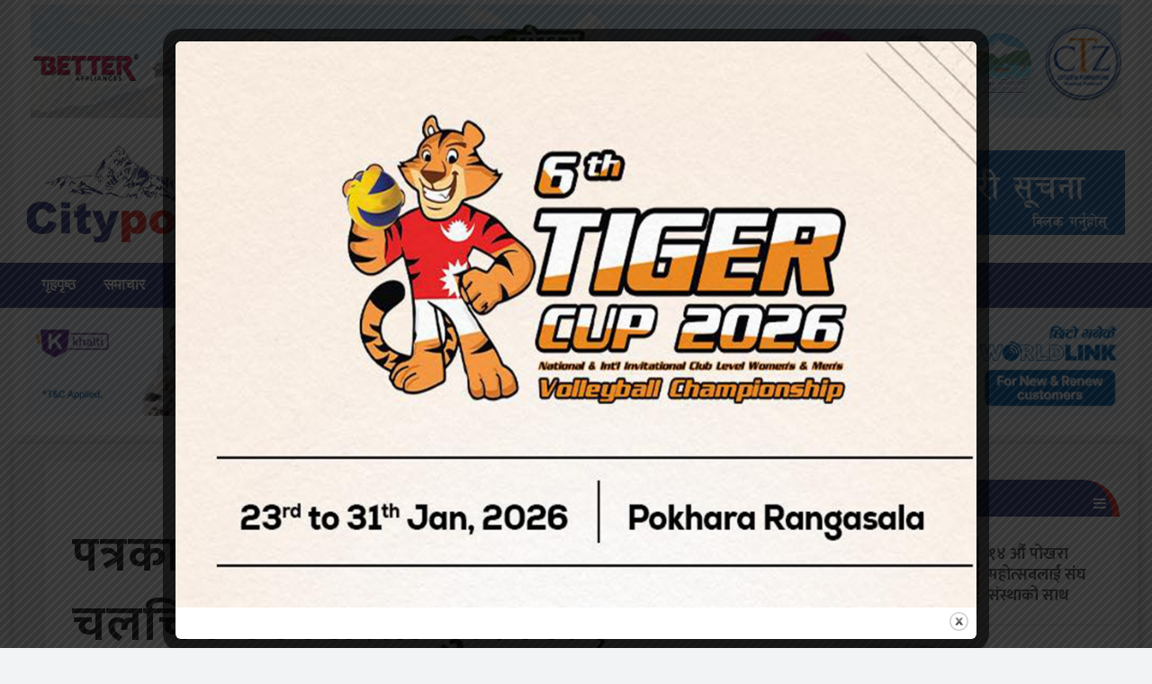

--- FILE ---
content_type: text/html; charset=UTF-8
request_url: http://citypokhara.com/?p=10617
body_size: 79178
content:
<!DOCTYPE html>
<html>
<head>
	<title>
		पत्रकार विजय नेपाललाई ‘जितप्रसाद द्वा चलचित्र पत्रकारिता पुरस्कार’, फिल्मकर्मी विनोद शेरचनलाई सम्मान   &laquo; 		CityPokhara |  No. 1 News Portal of Nepal – Latest news of Pokhara	</title>
    <script type='text/javascript' src='https://platform-api.sharethis.com/js/sharethis.js#property=609a1c07ccbbe50012c02c3c&product=sop' async='async'></script>
	<meta name="viewport" content="width=device-width, initial-scale=1">
	<link rel="stylesheet" href="https://cdnjs.cloudflare.com/ajax/libs/font-awesome/4.7.0/css/font-awesome.min.css">
	<script type="text/javascript" src="https://code.jquery.com/jquery-2.2.4.min.js"></script> 
	<title>पत्रकार विजय नेपाललाई ‘जितप्रसाद द्वा चलचित्र पत्रकारिता पुरस्कार’, फिल्मकर्मी विनोद शेरचनलाई सम्मान   &#8211; CityPokhara |  No. 1 News Portal of Nepal – Latest news of Pokhara</title>
<meta name='robots' content='max-image-preview:large' />
<!-- Grow Social by Mediavine v.1.20.2 https://marketplace.mediavine.com/grow-social-pro/ -->
<meta property="og:locale" content="en_US" />
<meta property="og:type" content="article" />
<meta property="og:title" content="पत्रकार विजय नेपाललाई ‘जितप्रसाद द्वा चलचित्र पत्रकारिता पुरस्कार’, फिल्मकर्मी विनोद शेरचनलाई सम्मान  " />
<meta property="og:description" content="पोखरा । ‘जितप्रसाद द्वा चलचित्र पत्रकारिता पुरस्कार’ बाट पत्रकार विजय नेपाल पुरस्कृत हुने भएका छन् भने फिल्मकर्मी विनोद शेरचनलाई सम्मान गरिने भएको छ । चलचित्र पत्रकार संघ नेपाल, कास्कीले गण्डकी प्रदेशमा कार्यरत चलचित्र पत्रकारमध्येबाट बर्सेनि" />
<meta property="og:url" content="http://citypokhara.com/?p=10617" />
<meta property="og:site_name" content="CityPokhara |  No. 1 News Portal of Nepal – Latest news of Pokhara" />
<meta property="og:updated_time" content="2024-05-19T11:05:19+00:00" />
<meta property="article:published_time" content="2024-05-19T11:05:19+00:00" />
<meta property="article:modified_time" content="2024-05-19T11:05:19+00:00" />
<meta name="twitter:card" content="summary_large_image" />
<meta name="twitter:title" content="पत्रकार विजय नेपाललाई ‘जितप्रसाद द्वा चलचित्र पत्रकारिता पुरस्कार’, फिल्मकर्मी विनोद शेरचनलाई सम्मान  " />
<meta name="twitter:description" content="पोखरा । ‘जितप्रसाद द्वा चलचित्र पत्रकारिता पुरस्कार’ बाट पत्रकार विजय नेपाल पुरस्कृत हुने भएका छन् भने फिल्मकर्मी विनोद शेरचनलाई सम्मान गरिने भएको छ । चलचित्र पत्रकार संघ नेपाल, कास्कीले गण्डकी प्रदेशमा कार्यरत चलचित्र पत्रकारमध्येबाट बर्सेनि" />
<meta property="og:image" content="http://citypokhara.com/wp-content/uploads/2024/05/Vijay-And-Binod-1778x1000.jpg" />
<meta name="twitter:image" content="http://citypokhara.com/wp-content/uploads/2024/05/Vijay-And-Binod-1778x1000.jpg" />
<meta property="og:image:width" content="1778" />
<meta property="og:image:height" content="1000" />
<!-- Grow Social by Mediavine v.1.20.2 https://marketplace.mediavine.com/grow-social-pro/ -->
<link rel='dns-prefetch' href='//fonts.googleapis.com' />
<link rel='dns-prefetch' href='//s.w.org' />
<link rel="alternate" type="application/rss+xml" title="CityPokhara |  No. 1 News Portal of Nepal – Latest news of Pokhara &raquo; Feed" href="http://citypokhara.com/?feed=rss2" />
<script type="text/javascript">
window._wpemojiSettings = {"baseUrl":"https:\/\/s.w.org\/images\/core\/emoji\/13.1.0\/72x72\/","ext":".png","svgUrl":"https:\/\/s.w.org\/images\/core\/emoji\/13.1.0\/svg\/","svgExt":".svg","source":{"concatemoji":"http:\/\/citypokhara.com\/wp-includes\/js\/wp-emoji-release.min.js?ver=5.9.12"}};
/*! This file is auto-generated */
!function(e,a,t){var n,r,o,i=a.createElement("canvas"),p=i.getContext&&i.getContext("2d");function s(e,t){var a=String.fromCharCode;p.clearRect(0,0,i.width,i.height),p.fillText(a.apply(this,e),0,0);e=i.toDataURL();return p.clearRect(0,0,i.width,i.height),p.fillText(a.apply(this,t),0,0),e===i.toDataURL()}function c(e){var t=a.createElement("script");t.src=e,t.defer=t.type="text/javascript",a.getElementsByTagName("head")[0].appendChild(t)}for(o=Array("flag","emoji"),t.supports={everything:!0,everythingExceptFlag:!0},r=0;r<o.length;r++)t.supports[o[r]]=function(e){if(!p||!p.fillText)return!1;switch(p.textBaseline="top",p.font="600 32px Arial",e){case"flag":return s([127987,65039,8205,9895,65039],[127987,65039,8203,9895,65039])?!1:!s([55356,56826,55356,56819],[55356,56826,8203,55356,56819])&&!s([55356,57332,56128,56423,56128,56418,56128,56421,56128,56430,56128,56423,56128,56447],[55356,57332,8203,56128,56423,8203,56128,56418,8203,56128,56421,8203,56128,56430,8203,56128,56423,8203,56128,56447]);case"emoji":return!s([10084,65039,8205,55357,56613],[10084,65039,8203,55357,56613])}return!1}(o[r]),t.supports.everything=t.supports.everything&&t.supports[o[r]],"flag"!==o[r]&&(t.supports.everythingExceptFlag=t.supports.everythingExceptFlag&&t.supports[o[r]]);t.supports.everythingExceptFlag=t.supports.everythingExceptFlag&&!t.supports.flag,t.DOMReady=!1,t.readyCallback=function(){t.DOMReady=!0},t.supports.everything||(n=function(){t.readyCallback()},a.addEventListener?(a.addEventListener("DOMContentLoaded",n,!1),e.addEventListener("load",n,!1)):(e.attachEvent("onload",n),a.attachEvent("onreadystatechange",function(){"complete"===a.readyState&&t.readyCallback()})),(n=t.source||{}).concatemoji?c(n.concatemoji):n.wpemoji&&n.twemoji&&(c(n.twemoji),c(n.wpemoji)))}(window,document,window._wpemojiSettings);
</script>
<style type="text/css">
img.wp-smiley,
img.emoji {
	display: inline !important;
	border: none !important;
	box-shadow: none !important;
	height: 1em !important;
	width: 1em !important;
	margin: 0 0.07em !important;
	vertical-align: -0.1em !important;
	background: none !important;
	padding: 0 !important;
}
</style>
	<link rel='stylesheet' id='wp-block-library-css'  href='http://citypokhara.com/wp-includes/css/dist/block-library/style.min.css?ver=5.9.12' type='text/css' media='all' />
<style id='global-styles-inline-css' type='text/css'>
body{--wp--preset--color--black: #000000;--wp--preset--color--cyan-bluish-gray: #abb8c3;--wp--preset--color--white: #ffffff;--wp--preset--color--pale-pink: #f78da7;--wp--preset--color--vivid-red: #cf2e2e;--wp--preset--color--luminous-vivid-orange: #ff6900;--wp--preset--color--luminous-vivid-amber: #fcb900;--wp--preset--color--light-green-cyan: #7bdcb5;--wp--preset--color--vivid-green-cyan: #00d084;--wp--preset--color--pale-cyan-blue: #8ed1fc;--wp--preset--color--vivid-cyan-blue: #0693e3;--wp--preset--color--vivid-purple: #9b51e0;--wp--preset--gradient--vivid-cyan-blue-to-vivid-purple: linear-gradient(135deg,rgba(6,147,227,1) 0%,rgb(155,81,224) 100%);--wp--preset--gradient--light-green-cyan-to-vivid-green-cyan: linear-gradient(135deg,rgb(122,220,180) 0%,rgb(0,208,130) 100%);--wp--preset--gradient--luminous-vivid-amber-to-luminous-vivid-orange: linear-gradient(135deg,rgba(252,185,0,1) 0%,rgba(255,105,0,1) 100%);--wp--preset--gradient--luminous-vivid-orange-to-vivid-red: linear-gradient(135deg,rgba(255,105,0,1) 0%,rgb(207,46,46) 100%);--wp--preset--gradient--very-light-gray-to-cyan-bluish-gray: linear-gradient(135deg,rgb(238,238,238) 0%,rgb(169,184,195) 100%);--wp--preset--gradient--cool-to-warm-spectrum: linear-gradient(135deg,rgb(74,234,220) 0%,rgb(151,120,209) 20%,rgb(207,42,186) 40%,rgb(238,44,130) 60%,rgb(251,105,98) 80%,rgb(254,248,76) 100%);--wp--preset--gradient--blush-light-purple: linear-gradient(135deg,rgb(255,206,236) 0%,rgb(152,150,240) 100%);--wp--preset--gradient--blush-bordeaux: linear-gradient(135deg,rgb(254,205,165) 0%,rgb(254,45,45) 50%,rgb(107,0,62) 100%);--wp--preset--gradient--luminous-dusk: linear-gradient(135deg,rgb(255,203,112) 0%,rgb(199,81,192) 50%,rgb(65,88,208) 100%);--wp--preset--gradient--pale-ocean: linear-gradient(135deg,rgb(255,245,203) 0%,rgb(182,227,212) 50%,rgb(51,167,181) 100%);--wp--preset--gradient--electric-grass: linear-gradient(135deg,rgb(202,248,128) 0%,rgb(113,206,126) 100%);--wp--preset--gradient--midnight: linear-gradient(135deg,rgb(2,3,129) 0%,rgb(40,116,252) 100%);--wp--preset--duotone--dark-grayscale: url('#wp-duotone-dark-grayscale');--wp--preset--duotone--grayscale: url('#wp-duotone-grayscale');--wp--preset--duotone--purple-yellow: url('#wp-duotone-purple-yellow');--wp--preset--duotone--blue-red: url('#wp-duotone-blue-red');--wp--preset--duotone--midnight: url('#wp-duotone-midnight');--wp--preset--duotone--magenta-yellow: url('#wp-duotone-magenta-yellow');--wp--preset--duotone--purple-green: url('#wp-duotone-purple-green');--wp--preset--duotone--blue-orange: url('#wp-duotone-blue-orange');--wp--preset--font-size--small: 13px;--wp--preset--font-size--medium: 20px;--wp--preset--font-size--large: 36px;--wp--preset--font-size--x-large: 42px;}.has-black-color{color: var(--wp--preset--color--black) !important;}.has-cyan-bluish-gray-color{color: var(--wp--preset--color--cyan-bluish-gray) !important;}.has-white-color{color: var(--wp--preset--color--white) !important;}.has-pale-pink-color{color: var(--wp--preset--color--pale-pink) !important;}.has-vivid-red-color{color: var(--wp--preset--color--vivid-red) !important;}.has-luminous-vivid-orange-color{color: var(--wp--preset--color--luminous-vivid-orange) !important;}.has-luminous-vivid-amber-color{color: var(--wp--preset--color--luminous-vivid-amber) !important;}.has-light-green-cyan-color{color: var(--wp--preset--color--light-green-cyan) !important;}.has-vivid-green-cyan-color{color: var(--wp--preset--color--vivid-green-cyan) !important;}.has-pale-cyan-blue-color{color: var(--wp--preset--color--pale-cyan-blue) !important;}.has-vivid-cyan-blue-color{color: var(--wp--preset--color--vivid-cyan-blue) !important;}.has-vivid-purple-color{color: var(--wp--preset--color--vivid-purple) !important;}.has-black-background-color{background-color: var(--wp--preset--color--black) !important;}.has-cyan-bluish-gray-background-color{background-color: var(--wp--preset--color--cyan-bluish-gray) !important;}.has-white-background-color{background-color: var(--wp--preset--color--white) !important;}.has-pale-pink-background-color{background-color: var(--wp--preset--color--pale-pink) !important;}.has-vivid-red-background-color{background-color: var(--wp--preset--color--vivid-red) !important;}.has-luminous-vivid-orange-background-color{background-color: var(--wp--preset--color--luminous-vivid-orange) !important;}.has-luminous-vivid-amber-background-color{background-color: var(--wp--preset--color--luminous-vivid-amber) !important;}.has-light-green-cyan-background-color{background-color: var(--wp--preset--color--light-green-cyan) !important;}.has-vivid-green-cyan-background-color{background-color: var(--wp--preset--color--vivid-green-cyan) !important;}.has-pale-cyan-blue-background-color{background-color: var(--wp--preset--color--pale-cyan-blue) !important;}.has-vivid-cyan-blue-background-color{background-color: var(--wp--preset--color--vivid-cyan-blue) !important;}.has-vivid-purple-background-color{background-color: var(--wp--preset--color--vivid-purple) !important;}.has-black-border-color{border-color: var(--wp--preset--color--black) !important;}.has-cyan-bluish-gray-border-color{border-color: var(--wp--preset--color--cyan-bluish-gray) !important;}.has-white-border-color{border-color: var(--wp--preset--color--white) !important;}.has-pale-pink-border-color{border-color: var(--wp--preset--color--pale-pink) !important;}.has-vivid-red-border-color{border-color: var(--wp--preset--color--vivid-red) !important;}.has-luminous-vivid-orange-border-color{border-color: var(--wp--preset--color--luminous-vivid-orange) !important;}.has-luminous-vivid-amber-border-color{border-color: var(--wp--preset--color--luminous-vivid-amber) !important;}.has-light-green-cyan-border-color{border-color: var(--wp--preset--color--light-green-cyan) !important;}.has-vivid-green-cyan-border-color{border-color: var(--wp--preset--color--vivid-green-cyan) !important;}.has-pale-cyan-blue-border-color{border-color: var(--wp--preset--color--pale-cyan-blue) !important;}.has-vivid-cyan-blue-border-color{border-color: var(--wp--preset--color--vivid-cyan-blue) !important;}.has-vivid-purple-border-color{border-color: var(--wp--preset--color--vivid-purple) !important;}.has-vivid-cyan-blue-to-vivid-purple-gradient-background{background: var(--wp--preset--gradient--vivid-cyan-blue-to-vivid-purple) !important;}.has-light-green-cyan-to-vivid-green-cyan-gradient-background{background: var(--wp--preset--gradient--light-green-cyan-to-vivid-green-cyan) !important;}.has-luminous-vivid-amber-to-luminous-vivid-orange-gradient-background{background: var(--wp--preset--gradient--luminous-vivid-amber-to-luminous-vivid-orange) !important;}.has-luminous-vivid-orange-to-vivid-red-gradient-background{background: var(--wp--preset--gradient--luminous-vivid-orange-to-vivid-red) !important;}.has-very-light-gray-to-cyan-bluish-gray-gradient-background{background: var(--wp--preset--gradient--very-light-gray-to-cyan-bluish-gray) !important;}.has-cool-to-warm-spectrum-gradient-background{background: var(--wp--preset--gradient--cool-to-warm-spectrum) !important;}.has-blush-light-purple-gradient-background{background: var(--wp--preset--gradient--blush-light-purple) !important;}.has-blush-bordeaux-gradient-background{background: var(--wp--preset--gradient--blush-bordeaux) !important;}.has-luminous-dusk-gradient-background{background: var(--wp--preset--gradient--luminous-dusk) !important;}.has-pale-ocean-gradient-background{background: var(--wp--preset--gradient--pale-ocean) !important;}.has-electric-grass-gradient-background{background: var(--wp--preset--gradient--electric-grass) !important;}.has-midnight-gradient-background{background: var(--wp--preset--gradient--midnight) !important;}.has-small-font-size{font-size: var(--wp--preset--font-size--small) !important;}.has-medium-font-size{font-size: var(--wp--preset--font-size--medium) !important;}.has-large-font-size{font-size: var(--wp--preset--font-size--large) !important;}.has-x-large-font-size{font-size: var(--wp--preset--font-size--x-large) !important;}
</style>
<link rel='stylesheet' id='theme.css-css'  href='http://citypokhara.com/wp-content/plugins/popup-builder/public/css/theme.css?ver=4.1.13' type='text/css' media='all' />
<link rel="preload" class="mv-grow-style" href="http://citypokhara.com/wp-content/plugins/social-pug/assets/dist/style-frontend-pro.1.20.2.css?ver=1.20.2" as="style"><noscript><link rel='stylesheet' id='dpsp-frontend-style-pro-css'  href='http://citypokhara.com/wp-content/plugins/social-pug/assets/dist/style-frontend-pro.1.20.2.css?ver=1.20.2' type='text/css' media='all' />
</noscript><link rel='stylesheet' id='wpfront-scroll-top-css'  href='http://citypokhara.com/wp-content/plugins/wpfront-scroll-top/css/wpfront-scroll-top.min.css?ver=2.0.7.08086' type='text/css' media='all' />
<link rel='stylesheet' id='sabaiko_online-bootstrap-css'  href='http://citypokhara.com/wp-content/themes/KhabarBookPro/css/bootstrap.min.css?ver=1' type='text/css' media='all' />
<link rel='stylesheet' id='sabaiko_online-carousel-css'  href='http://citypokhara.com/wp-content/themes/KhabarBookPro/css/owl.carousel.css?ver=1' type='text/css' media='all' />
<link rel='stylesheet' id='sabaiko_online-style-css'  href='http://citypokhara.com/wp-content/themes/KhabarBookPro/style.css?ver=5.9.12' type='text/css' media='all' />
<link rel='stylesheet' id='google-font-css'  href='https://fonts.googleapis.com/css?family=Mukta%3A400%2C500%2C700&#038;subset=devanagari&#038;ver=5.9.12' type='text/css' media='all' />
<link rel='stylesheet' id='tmm-css'  href='http://citypokhara.com/wp-content/plugins/team-members/inc/css/tmm_style.css?ver=5.9.12' type='text/css' media='all' />
<script type='text/javascript' src='http://citypokhara.com/wp-includes/js/jquery/jquery.min.js?ver=3.6.0' id='jquery-core-js'></script>
<script type='text/javascript' src='http://citypokhara.com/wp-includes/js/jquery/jquery-migrate.min.js?ver=3.3.2' id='jquery-migrate-js'></script>
<script type='text/javascript' id='Popup.js-js-before'>
var sgpbPublicUrl = "http:\/\/citypokhara.com\/wp-content\/plugins\/popup-builder\/public\/";
var SGPB_JS_LOCALIZATION = {"imageSupportAlertMessage":"Only image files supported","pdfSupportAlertMessage":"Only pdf files supported","areYouSure":"Are you sure?","addButtonSpinner":"L","audioSupportAlertMessage":"Only audio files supported (e.g.: mp3, wav, m4a, ogg)","publishPopupBeforeElementor":"Please, publish the popup before starting to use Elementor with it!","publishPopupBeforeDivi":"Please, publish the popup before starting to use Divi Builder with it!","closeButtonAltText":"Close"};
</script>
<script type='text/javascript' src='http://citypokhara.com/wp-content/plugins/popup-builder/public/js/Popup.js?ver=4.1.13' id='Popup.js-js'></script>
<script type='text/javascript' src='http://citypokhara.com/wp-content/plugins/popup-builder/public/js/PopupConfig.js?ver=4.1.13' id='PopupConfig.js-js'></script>
<script type='text/javascript' id='PopupBuilder.js-js-before'>
var SGPB_POPUP_PARAMS = {"popupTypeAgeRestriction":"ageRestriction","defaultThemeImages":{"1":"http:\/\/citypokhara.com\/wp-content\/plugins\/popup-builder\/public\/img\/theme_1\/close.png","2":"http:\/\/citypokhara.com\/wp-content\/plugins\/popup-builder\/public\/img\/theme_2\/close.png","3":"http:\/\/citypokhara.com\/wp-content\/plugins\/popup-builder\/public\/img\/theme_3\/close.png","5":"http:\/\/citypokhara.com\/wp-content\/plugins\/popup-builder\/public\/img\/theme_5\/close.png","6":"http:\/\/citypokhara.com\/wp-content\/plugins\/popup-builder\/public\/img\/theme_6\/close.png"},"homePageUrl":"http:\/\/citypokhara.com\/","isPreview":false,"convertedIdsReverse":[],"dontShowPopupExpireTime":365,"conditionalJsClasses":[],"disableAnalyticsGeneral":"1"};
var SGPB_JS_PACKAGES = {"packages":{"current":1,"free":1,"silver":2,"gold":3,"platinum":4},"extensions":{"geo-targeting":false,"advanced-closing":false}};
var SGPB_JS_PARAMS = {"ajaxUrl":"http:\/\/citypokhara.com\/wp-admin\/admin-ajax.php","nonce":"38b35e1dc2"};
</script>
<script type='text/javascript' src='http://citypokhara.com/wp-content/plugins/popup-builder/public/js/PopupBuilder.js?ver=4.1.13' id='PopupBuilder.js-js'></script>
<script type='text/javascript' src='http://citypokhara.com/wp-content/themes/KhabarBookPro/js/jquery.min.js?ver=1' id='sabaiko_online-jquery-js'></script>
<script type='text/javascript' src='http://citypokhara.com/wp-content/themes/KhabarBookPro/js/bootstrap.min.js?ver=1' id='sabaiko_online-bootstrap-js'></script>
<script type='text/javascript' src='http://citypokhara.com/wp-content/themes/KhabarBookPro/js/owl.carousel.min.js?ver=1' id='sabaiko_online-carousel-js'></script>
<link rel="https://api.w.org/" href="http://citypokhara.com/index.php?rest_route=/" /><link rel="alternate" type="application/json" href="http://citypokhara.com/index.php?rest_route=/wp/v2/posts/10617" /><link rel="EditURI" type="application/rsd+xml" title="RSD" href="http://citypokhara.com/xmlrpc.php?rsd" />
<link rel="wlwmanifest" type="application/wlwmanifest+xml" href="http://citypokhara.com/wp-includes/wlwmanifest.xml" /> 
<meta name="generator" content="WordPress 5.9.12" />
<link rel="canonical" href="http://citypokhara.com/?p=10617" />
<link rel='shortlink' href='http://citypokhara.com/?p=10617' />
<link rel="alternate" type="application/json+oembed" href="http://citypokhara.com/index.php?rest_route=%2Foembed%2F1.0%2Fembed&#038;url=http%3A%2F%2Fcitypokhara.com%2F%3Fp%3D10617" />
<link rel="alternate" type="text/xml+oembed" href="http://citypokhara.com/index.php?rest_route=%2Foembed%2F1.0%2Fembed&#038;url=http%3A%2F%2Fcitypokhara.com%2F%3Fp%3D10617&#038;format=xml" />
<style type="text/css" data-source="Grow Social by Mediavine"></style><script></script><link rel="icon" href="http://citypokhara.com/wp-content/uploads/2022/03/cropped-top-egsofttech-32x32.png" sizes="32x32" />
<link rel="icon" href="http://citypokhara.com/wp-content/uploads/2022/03/cropped-top-egsofttech-192x192.png" sizes="192x192" />
<link rel="apple-touch-icon" href="http://citypokhara.com/wp-content/uploads/2022/03/cropped-top-egsofttech-180x180.png" />
<meta name="msapplication-TileImage" content="http://citypokhara.com/wp-content/uploads/2022/03/cropped-top-egsofttech-270x270.png" />

<!-- START - Open Graph and Twitter Card Tags 3.0.0 -->
 <!-- Facebook Open Graph -->
  <meta property="og:locale" content="en_US"/>
  <meta property="og:site_name" content="CityPokhara |  No. 1 News Portal of Nepal – Latest news of Pokhara"/>
  <meta property="og:title" content="पत्रकार विजय नेपाललाई ‘जितप्रसाद द्वा चलचित्र पत्रकारिता पुरस्कार’, फिल्मकर्मी विनोद शेरचनलाई सम्मान  "/>
  <meta property="og:url" content="http://citypokhara.com/?p=10617"/>
  <meta property="og:type" content="article"/>
  <meta property="og:description" content="पोखरा ।
‘जितप्रसाद द्वा चलचित्र पत्रकारिता पुरस्कार’ बाट पत्रकार विजय नेपाल पुरस्कृत हुने भएका छन् भने फिल्मकर्मी विनोद शेरचनलाई सम्मान गरिने भएको छ । चलचित्र पत्रकार संघ नेपाल, कास्कीले गण्डकी प्रदेशमा कार्यरत चलचित्र पत्रकारमध्येबाट बर्सेनि १ जनालाई पुरस्कार र फिल्मकर्मीलाई सम्मान गर्दै आइरहेको छ"/>
  <meta property="og:image" content="http://citypokhara.com/wp-content/uploads/2024/05/Vijay-And-Binod-scaled.jpg"/>
  <meta property="og:image:url" content="http://citypokhara.com/wp-content/uploads/2024/05/Vijay-And-Binod-scaled.jpg"/>
  <meta property="article:published_time" content="2024-05-19T11:05:19+00:00"/>
  <meta property="article:modified_time" content="2024-05-19T11:05:19+00:00" />
  <meta property="og:updated_time" content="2024-05-19T11:05:19+00:00" />
  <meta property="article:section" content="कभर खबर"/>
  <meta property="article:section" content="मनोरञ्जन"/>
  <meta property="article:publisher" content="https://www.facebook.com/citypokhara/"/>
 <!-- Google+ / Schema.org -->
  <meta itemprop="name" content="पत्रकार विजय नेपाललाई ‘जितप्रसाद द्वा चलचित्र पत्रकारिता पुरस्कार’, फिल्मकर्मी विनोद शेरचनलाई सम्मान  "/>
  <meta itemprop="headline" content="पत्रकार विजय नेपाललाई ‘जितप्रसाद द्वा चलचित्र पत्रकारिता पुरस्कार’, फिल्मकर्मी विनोद शेरचनलाई सम्मान  "/>
  <meta itemprop="description" content="पोखरा ।
‘जितप्रसाद द्वा चलचित्र पत्रकारिता पुरस्कार’ बाट पत्रकार विजय नेपाल पुरस्कृत हुने भएका छन् भने फिल्मकर्मी विनोद शेरचनलाई सम्मान गरिने भएको छ । चलचित्र पत्रकार संघ नेपाल, कास्कीले गण्डकी प्रदेशमा कार्यरत चलचित्र पत्रकारमध्येबाट बर्सेनि १ जनालाई पुरस्कार र फिल्मकर्मीलाई सम्मान गर्दै आइरहेको छ"/>
  <meta itemprop="image" content="http://citypokhara.com/wp-content/uploads/2024/05/Vijay-And-Binod-scaled.jpg"/>
  <meta itemprop="datePublished" content="2024-05-19"/>
  <meta itemprop="dateModified" content="2024-05-19T11:05:19+00:00" />
  <meta itemprop="author" content="सिटी पोखरा डेक्स"/>
  <!--<meta itemprop="publisher" content="CityPokhara |  No. 1 News Portal of Nepal – Latest news of Pokhara"/>--> <!-- To solve: The attribute publisher.itemtype has an invalid value -->
 <!-- Twitter Cards -->
  <meta name="twitter:title" content="पत्रकार विजय नेपाललाई ‘जितप्रसाद द्वा चलचित्र पत्रकारिता पुरस्कार’, फिल्मकर्मी विनोद शेरचनलाई सम्मान  "/>
  <meta name="twitter:url" content="http://citypokhara.com/?p=10617"/>
  <meta name="twitter:description" content="पोखरा ।
‘जितप्रसाद द्वा चलचित्र पत्रकारिता पुरस्कार’ बाट पत्रकार विजय नेपाल पुरस्कृत हुने भएका छन् भने फिल्मकर्मी विनोद शेरचनलाई सम्मान गरिने भएको छ । चलचित्र पत्रकार संघ नेपाल, कास्कीले गण्डकी प्रदेशमा कार्यरत चलचित्र पत्रकारमध्येबाट बर्सेनि १ जनालाई पुरस्कार र फिल्मकर्मीलाई सम्मान गर्दै आइरहेको छ"/>
  <meta name="twitter:image" content="http://citypokhara.com/wp-content/uploads/2024/05/Vijay-And-Binod-scaled.jpg"/>
  <meta name="twitter:card" content="summary_large_image"/>
 <!-- SEO -->
 <!-- Misc. tags -->
 <!-- is_singular -->
<!-- END - Open Graph and Twitter Card Tags 3.0.0 -->
	
</head>

<body class="post-template-default single single-post postid-10617 single-format-standard">
<div id="page" class="site">
	<a class="skip-link screen-reader-text" href="#content">Skip to content</a>

	<div style="background:#fff; padding-bottom:15px; padding-top:5px;" class="container">
   
			<div style="background: #FFFFFF; margin-bottom: 10px; padding-bottom: 5px;" class="row">
				<div class="col-md-12"><section id="block-144" class=" widget_block widget_media_gallery">
<figure class="wp-block-gallery has-nested-images columns-default is-cropped">
<figure class="wp-block-image size-large"><img loading="lazy" width="2328" height="240" data-id="20465"  src="http://citypokhara.com/wp-content/uploads/2026/01/united.gif" alt="" class="wp-image-20465"/></figure>
</figure>
</section></div>
			</div>

			<div class="row">
				<div class="col-md-4">
                                        <a href="http://citypokhara.com/" rel="home">
                  <img class="logo" src="http://citypokhara.com/wp-content/uploads/2020/03/cropped-city-pokhara-logo-final.jpg" width="605" height="173" alt="">
                    </a>
                                    </div>
                <div class="col-md-8">
                  <div style=" padding-top:5px; float:right">
                    <section id="block-137" class="banner-adv widget_block">
<div class="wp-container-1 wp-block-group"><div class="wp-block-group__inner-container">
<figure class="wp-block-gallery has-nested-images columns-default is-cropped">
<figure class="wp-block-image size-large"><a class="https://citypokhara.com/wp-admin/upload.php?item=17351" href="http://citypokhara.com/wp-content/uploads/2025/04/Gandaki-lok-kalaydkari.pdf" rel="http://citypokhara.com/wp-content/uploads/2025/04/gandaki-lok-kalyadkari-bigyapan-2081-1.pdf"><img loading="lazy" width="1015" height="119" src="https://citypokhara.com/wp-content/uploads/2025/04/gandaki-pradesh-1.jpg" alt="" class="wp-image-17353" srcset="http://citypokhara.com/wp-content/uploads/2025/04/gandaki-pradesh-1.jpg 1015w, http://citypokhara.com/wp-content/uploads/2025/04/gandaki-pradesh-1-768x90.jpg 768w" sizes="(max-width: 1015px) 100vw, 1015px" /></a></figure>
</figure>
</div></div>
</section>                    
                  </div>
                </div>
			</div>
		</div>
     <header id="masthead" class="site-header sticky-top" role="banner">
		
        

    		<nav id="site-navigation" class="main-navigation nav navbar-default" role="navigation">

      <div class="container">
<div class="menu-egsofttech-container"><ul id="primary-menu" class="menu"><li id="menu-item-4581" class="menu-item menu-item-type-custom menu-item-object-custom menu-item-home menu-item-4581"><a href="http://citypokhara.com/">गृहपृष्ठ</a></li>
<li id="menu-item-4582" class="menu-item menu-item-type-taxonomy menu-item-object-category menu-item-4582"><a href="http://citypokhara.com/?cat=18">समाचार</a></li>
<li id="menu-item-108" class="menu-item menu-item-type-taxonomy menu-item-object-category menu-item-108"><a href="http://citypokhara.com/?cat=16">राजनीति</a></li>
<li id="menu-item-1061" class="menu-item menu-item-type-taxonomy menu-item-object-category menu-item-1061"><a href="http://citypokhara.com/?cat=39">गण्डकी प्रदेश</a></li>
<li id="menu-item-3304" class="menu-item menu-item-type-taxonomy menu-item-object-category menu-item-3304"><a href="http://citypokhara.com/?cat=60">अन्तरवार्ता</a></li>
<li id="menu-item-109" class="menu-item menu-item-type-taxonomy menu-item-object-category menu-item-109"><a href="http://citypokhara.com/?cat=11">अर्थ</a></li>
<li id="menu-item-1062" class="menu-item menu-item-type-taxonomy menu-item-object-category menu-item-1062"><a href="http://citypokhara.com/?cat=40">पर्यटन</a></li>
<li id="menu-item-1065" class="menu-item menu-item-type-taxonomy menu-item-object-category menu-item-1065"><a href="http://citypokhara.com/?cat=12">बिज्ञान-प्रबिधि</a></li>
<li id="menu-item-252" class="menu-item menu-item-type-taxonomy menu-item-object-category current-post-ancestor current-menu-parent current-post-parent menu-item-252"><a href="http://citypokhara.com/?cat=13">मनोरञ्जन</a></li>
<li id="menu-item-253" class="menu-item menu-item-type-taxonomy menu-item-object-category menu-item-253"><a href="http://citypokhara.com/?cat=7">खेलकुद</a></li>
</ul></div>                <ul>
                
				<li class="nav-item taja show1">
					<a class="nav-link" href="#"><i class="fa fa-bell-o"></i> ताजा अपडेट </a>
				</li>
			</ul>
            <div class="kbmenu">
            <a class="navbar-brand home_icon" style="background:#f2f2f2; padding: 5px;" href="http://citypokhara.com">
	        <img style="width: 155px;" src="https://citypokhara.com/wp-content/uploads/2020/03/cropped-city-pokhara-logo-final.jpg" />
			</a>
               
             <a class="navbar-brand home_icon taja show1" href="#">
             <i class="fa fa-bell-o" aria-hidden="true" style=" font-size: 25px; color:#fff;"></i>  ताजा अपडेट </a> 
                
           
       
           
            </div>
       <div class="col-md-1">
       <a style="background: #E5322D !important; margin-left: 5px; margin-right: 18px; float:right;" class="shiftnav-toggle shiftnav-toggle-button" data-shiftnav-target="shiftnav-main">
       <i class="fa fa-bars"></i></a></div>
        </div>
                
           
                
    		</nav><!-- #site-navigation -->    
<div class="container slide-ct">
	<div style="margin-top:15px;" class="row1 cts">
		<div class="cata_heading justify-content-between d-flex">
            <div style="padding-top:35px;" class="row sameto">
            <div class="cat_title_box mt-3">
			<div class="widget-title">
				<span> खबर अपडेट</span>
                <span class="closeThis show2"><i class="fa fa-times" style="color: #FFF; font-size: 25px; float:right;"></i></span>
			</div>
		     </div>
			
		</div>
		<div class="row my-3 overflow">
			                
                <div class="col-md-4">
			<div style="height:110px; overflow:hidden; display:block; margin-bottom:20px;  margin-left:10px; margin-right:10px;" class="leading-news clearfix">
			 <a href="http://citypokhara.com/?p=20593" rel="bookmark" title="सोनाम ल्होसारले मौलिक संस्कृतिको संरक्षणमा योगदान पुर्‍याएको छः प्रदेश प्रमुख भट्ट"><img width="1109" height="707" src="http://citypokhara.com/wp-content/uploads/2026/01/pp-tamang-dress.jpg" class="attachment-flash-news size-flash-news wp-post-image" alt="" loading="lazy" srcset="http://citypokhara.com/wp-content/uploads/2026/01/pp-tamang-dress.jpg 1109w, http://citypokhara.com/wp-content/uploads/2026/01/pp-tamang-dress-1024x653.jpg 1024w, http://citypokhara.com/wp-content/uploads/2026/01/pp-tamang-dress-768x490.jpg 768w, http://citypokhara.com/wp-content/uploads/2026/01/pp-tamang-dress-315x200.jpg 315w" sizes="(max-width: 1109px) 100vw, 1109px" /></a>
			   <h3> <a href="http://citypokhara.com/?p=20593" rel="bookmark" title="सोनाम ल्होसारले मौलिक संस्कृतिको संरक्षणमा योगदान पुर्‍याएको छः प्रदेश प्रमुख भट्ट"> सोनाम ल्होसारले मौलिक संस्कृतिको संरक्षणमा योगदान पुर्‍याएको छः प्रदेश प्रमुख भट्ट</a> </h3>
             </div>
	</div>
			                
                <div class="col-md-4">
			<div style="height:110px; overflow:hidden; display:block; margin-bottom:20px;  margin-left:10px; margin-right:10px;" class="leading-news clearfix">
			 <a href="http://citypokhara.com/?p=20589" rel="bookmark" title="पोखरा महोत्सवमा दर्शकहरुलाई अफरै अफर"><img width="1500" height="904" src="http://citypokhara.com/wp-content/uploads/2026/01/day6newsphotos_copy_1500x904.jpg" class="attachment-flash-news size-flash-news wp-post-image" alt="" loading="lazy" srcset="http://citypokhara.com/wp-content/uploads/2026/01/day6newsphotos_copy_1500x904.jpg 1500w, http://citypokhara.com/wp-content/uploads/2026/01/day6newsphotos_copy_1500x904-1024x617.jpg 1024w, http://citypokhara.com/wp-content/uploads/2026/01/day6newsphotos_copy_1500x904-768x463.jpg 768w" sizes="(max-width: 1500px) 100vw, 1500px" /></a>
			   <h3> <a href="http://citypokhara.com/?p=20589" rel="bookmark" title="पोखरा महोत्सवमा दर्शकहरुलाई अफरै अफर"> पोखरा महोत्सवमा दर्शकहरुलाई अफरै अफर</a> </h3>
             </div>
	</div>
			                
                <div class="col-md-4">
			<div style="height:110px; overflow:hidden; display:block; margin-bottom:20px;  margin-left:10px; margin-right:10px;" class="leading-news clearfix">
			 <a href="http://citypokhara.com/?p=20586" rel="bookmark" title="पोखराको हल भिजिटमा ‘भाईरल गोर्खे’ टिम, दर्शकको प्रशंसाले उत्साहित सौगात र सृष्टी"><img width="1024" height="603" src="http://citypokhara.com/wp-content/uploads/2026/01/IMG_20260118_173628_copy_1024x603.jpg" class="attachment-flash-news size-flash-news wp-post-image" alt="" loading="lazy" srcset="http://citypokhara.com/wp-content/uploads/2026/01/IMG_20260118_173628_copy_1024x603.jpg 1024w, http://citypokhara.com/wp-content/uploads/2026/01/IMG_20260118_173628_copy_1024x603-768x452.jpg 768w" sizes="(max-width: 1024px) 100vw, 1024px" /></a>
			   <h3> <a href="http://citypokhara.com/?p=20586" rel="bookmark" title="पोखराको हल भिजिटमा ‘भाईरल गोर्खे’ टिम, दर्शकको प्रशंसाले उत्साहित सौगात र सृष्टी"> पोखराको हल भिजिटमा ‘भाईरल गोर्खे’ टिम, दर्शकको प्रशंसाले उत्साहित सौगात र सृष्टी</a> </h3>
             </div>
	</div>
			                
                <div class="col-md-4">
			<div style="height:110px; overflow:hidden; display:block; margin-bottom:20px;  margin-left:10px; margin-right:10px;" class="leading-news clearfix">
			 <a href="http://citypokhara.com/?p=20583" rel="bookmark" title="काठमाडौंका मेयर बालेन शाहद्वारा राजीनामा"><img width="1078" height="1000" src="http://citypokhara.com/wp-content/uploads/2026/01/IMG_20260118_155407-1078x1000.jpg" class="attachment-flash-news size-flash-news wp-post-image" alt="" loading="lazy" /></a>
			   <h3> <a href="http://citypokhara.com/?p=20583" rel="bookmark" title="काठमाडौंका मेयर बालेन शाहद्वारा राजीनामा"> काठमाडौंका मेयर बालेन शाहद्वारा राजीनामा</a> </h3>
             </div>
	</div>
			                
                <div class="col-md-4">
			<div style="height:110px; overflow:hidden; display:block; margin-bottom:20px;  margin-left:10px; margin-right:10px;" class="leading-news clearfix">
			 <a href="http://citypokhara.com/?p=20579" rel="bookmark" title="धन र सागरलाई टंकादेवी–तुलसीप्रसाद पत्रकारिता पुरस्कार"><img width="1920" height="1000" src="http://citypokhara.com/wp-content/uploads/2026/01/Tankadevi-Tulsiprasad-Award-1920x1000.png" class="attachment-flash-news size-flash-news wp-post-image" alt="" loading="lazy" /></a>
			   <h3> <a href="http://citypokhara.com/?p=20579" rel="bookmark" title="धन र सागरलाई टंकादेवी–तुलसीप्रसाद पत्रकारिता पुरस्कार"> धन र सागरलाई टंकादेवी–तुलसीप्रसाद पत्रकारिता पुरस्कार</a> </h3>
             </div>
	</div>
			                
                <div class="col-md-4">
			<div style="height:110px; overflow:hidden; display:block; margin-bottom:20px;  margin-left:10px; margin-right:10px;" class="leading-news clearfix">
			 <a href="http://citypokhara.com/?p=20576" rel="bookmark" title="पोखरा महोत्सवबाट २५ सयमा मुक्तिनाथको यात्रा गराइने"><img width="1333" height="865" src="http://citypokhara.com/wp-content/uploads/2026/01/newsphoto2_copy_1333x865.jpg" class="attachment-flash-news size-flash-news wp-post-image" alt="" loading="lazy" srcset="http://citypokhara.com/wp-content/uploads/2026/01/newsphoto2_copy_1333x865.jpg 1333w, http://citypokhara.com/wp-content/uploads/2026/01/newsphoto2_copy_1333x865-1024x664.jpg 1024w, http://citypokhara.com/wp-content/uploads/2026/01/newsphoto2_copy_1333x865-768x498.jpg 768w" sizes="(max-width: 1333px) 100vw, 1333px" /></a>
			   <h3> <a href="http://citypokhara.com/?p=20576" rel="bookmark" title="पोखरा महोत्सवबाट २५ सयमा मुक्तिनाथको यात्रा गराइने"> पोखरा महोत्सवबाट २५ सयमा मुक्तिनाथको यात्रा गराइने</a> </h3>
             </div>
	</div>
			                
                <div class="col-md-4">
			<div style="height:110px; overflow:hidden; display:block; margin-bottom:20px;  margin-left:10px; margin-right:10px;" class="leading-news clearfix">
			 <a href="http://citypokhara.com/?p=20572" rel="bookmark" title="आयोजक टोलीले जित्यो मनोहर कप भलिबलको उपाधि"><img width="1752" height="1000" src="http://citypokhara.com/wp-content/uploads/2026/01/DSC00541_copy_1752x1168-1752x1000.jpg" class="attachment-flash-news size-flash-news wp-post-image" alt="" loading="lazy" /></a>
			   <h3> <a href="http://citypokhara.com/?p=20572" rel="bookmark" title="आयोजक टोलीले जित्यो मनोहर कप भलिबलको उपाधि"> आयोजक टोलीले जित्यो मनोहर कप भलिबलको उपाधि</a> </h3>
             </div>
	</div>
			                
                <div class="col-md-4">
			<div style="height:110px; overflow:hidden; display:block; margin-bottom:20px;  margin-left:10px; margin-right:10px;" class="leading-news clearfix">
			 <a href="http://citypokhara.com/?p=20569" rel="bookmark" title="२६ औं आदर्श कप माघ ९ देखि, विजेतालाइ ४ लाख ९९ हजार"><img width="614" height="409" src="http://citypokhara.com/wp-content/uploads/2026/01/adarsh-cup-pressmeet_copy_614x409.jpg" class="attachment-flash-news size-flash-news wp-post-image" alt="" loading="lazy" /></a>
			   <h3> <a href="http://citypokhara.com/?p=20569" rel="bookmark" title="२६ औं आदर्श कप माघ ९ देखि, विजेतालाइ ४ लाख ९९ हजार"> २६ औं आदर्श कप माघ ९ देखि, विजेतालाइ ४ लाख ९९ हजार</a> </h3>
             </div>
	</div>
			                
                <div class="col-md-4">
			<div style="height:110px; overflow:hidden; display:block; margin-bottom:20px;  margin-left:10px; margin-right:10px;" class="leading-news clearfix">
			 <a href="http://citypokhara.com/?p=20566" rel="bookmark" title="मनोहर कप भलिबलः सेमिफाइनल समिकरण पूरा"><img width="1752" height="1000" src="http://citypokhara.com/wp-content/uploads/2026/01/DSC00345_copy_1752x1168-1752x1000.jpg" class="attachment-flash-news size-flash-news wp-post-image" alt="" loading="lazy" /></a>
			   <h3> <a href="http://citypokhara.com/?p=20566" rel="bookmark" title="मनोहर कप भलिबलः सेमिफाइनल समिकरण पूरा"> मनोहर कप भलिबलः सेमिफाइनल समिकरण पूरा</a> </h3>
             </div>
	</div>
					</div>
	</div>
		</header><!-- #masthead -->
	<div id="content" class="site-content">
    <div class="top-banner">
		
        

<div class="container">
<div style="background: #FFFFFF; margin-bottom: 10px; padding-bottom: 5px; padding-top:5px;" class="row">
				<div class="col-md-12"><section id="block-111" class="widget widget_block widget_media_gallery">
<figure class="wp-block-gallery has-nested-images columns-default is-cropped">
<figure class="wp-block-image size-large"><img loading="lazy" width="1200" height="110" data-id="18280"  src="http://citypokhara.com/wp-content/uploads/2025/05/worldlink-2081-dashai.gif" alt="" class="wp-image-18280"/></figure>
</figure>
</section></div>
			</div>
	<div style="background: #f1f1f1; padding: 20px 20px 0; box-shadow: 1px 0 9px rgba(0, 0, 0, 0.28); margin-bottom: 5px;" class="row">
	<div id="primary" class="content-area col-md-9">
		<main id="main" class="site-main" role="main">
		<div id="fb-root"></div>
<script>(function(d, s, id) {
  var js, fjs = d.getElementsByTagName(s)[0];
  if (d.getElementById(id)) return;
  js = d.createElement(s); js.id = id;
  js.src = "//connect.facebook.net/en_GB/all.js#xfbml=1";
  fjs.parentNode.insertBefore(js, fjs);
}(document, 'script', 'facebook-jssdk'));</script>
<div style="background: #FFFFFF; margin-bottom: 10px; padding-bottom: 5px;" class="row">
				<div class="col-md-12"></div>
			</div>
<article id="post-10617" class="post-10617 post type-post status-publish format-standard has-post-thumbnail hentry category-3 category-13 grow-content-body">
	<header  class="entry-header">
		<h1 class="entry-title">पत्रकार विजय नेपाललाई ‘जितप्रसाद द्वा चलचित्र पत्रकारिता पुरस्कार’, फिल्मकर्मी विनोद शेरचनलाई सम्मान  </h1>        	
                                           <div class="author-meta mt-lg-2 mt-md-2 mt-2">
		                                       <div class="author-img">
												<img src="http://citypokhara.com/wp-content/themes/KhabarBookPro/admin/image/logo.png">				                               </div> 
                                            
											  <span class="author-name medium">
												सिटी पोखरा डेक्स											  </span>
                                            
                                            <div style="padding-left:25px;" class="size_item mt-2">
											<ul class="list-unstyled mb-0">
												<li id="smaller">ख-</li>
												<li id="resize">ख</li>
												<li id="bigger">ख+</li>
											</ul>
										    </div>
                                            <div class="col-md-6 col-sm-6">
										    <div class="share_btn fl-r">
											<div class="sharethis-inline-share-buttons"></div>
										    </div>
									        </div>
										     </div>
                                             <hr/>    
        
			</header><!-- .entry-header -->
 
	<div class="entry-content">
								
								<div class="single_feat mb-3 w-100">
                                							    <img width="2000" height="1000" src="http://citypokhara.com/wp-content/uploads/2024/05/Vijay-And-Binod-2000x1000.jpg" class="attachment-flash-news size-flash-news wp-post-image" alt="" />                                     
								</div>
                              
								<div id="content" role="main">
								 <div class="single_content" id="description">
								 <article class="post-entry text-justify">
								 <p>पोखरा ।<br />
‘जितप्रसाद द्वा चलचित्र पत्रकारिता पुरस्कार’ बाट पत्रकार विजय नेपाल पुरस्कृत हुने भएका छन् भने फिल्मकर्मी विनोद शेरचनलाई सम्मान गरिने भएको छ । चलचित्र पत्रकार संघ नेपाल, कास्कीले गण्डकी प्रदेशमा कार्यरत चलचित्र पत्रकारमध्येबाट बर्सेनि १ जनालाई पुरस्कार र फिल्मकर्मीलाई सम्मान गर्दै आइरहेको छ ।</p> 
<p>लामो समय चलचित्र पत्रकारिता गर्दै आएका विजयलाई जितप्रसाद द्वा चलचित्र पत्रकारिता पुरस्कार २०८० प्रदान गर्ने निर्णय भएको र २०४५ साल देखि नेपाली सिनेमा बनाउँदै आएका फिल्मकर्मी विनोद शेरचनलाई सम्मान गर्न लागिएको संघका अध्यक्ष प्रभु अधिकारीले जानकारी गराए ।</p><div class='content-box-ad mb-3 text-center'><section id="block-140" class="widget widget_block widget_media_gallery">
<figure class="wp-block-gallery has-nested-images columns-default is-cropped"></figure>
</section></div> 
<div>
चलचित्र पत्रकार संघ नेपाल कास्कीका पूर्व सहसचिव पत्रकार विजय नेपाल आदर्श समाज दैनिकका कार्यकारी सम्पादक र राजधानी दैनिकका पोखरा संवाददाता हुन् । पाल्पा रिब्दीगाउँपालिका ७, मैनादीका उनी झण्डै २ दशकदेखि पोखरालाई कर्मथलो बनाएर निरन्तर पत्रकारितामा क्रियाशील छन् । हिमालप्रेसमा समेत आबद्ध विजय विशेषगरी फिल्म तथा रंग पत्रकारितामा रुची राख्छन् । सामाजिक विषयवस्तुमा समेत उनको कलम चल्छ ।<br />
यस्तै २०४५ साल देखि नै सिनेमा निर्माणमा लागेका विनोद शेरचन पोखरा महानगरपालिका वडा नं. १० का स्थायी बासिन्दा हुन् । उनले निर्माण गरेको सिनेमा कन्यादान, तृष्णा, बादल पारी र दुनियाँ चलेको सिनेमा हो । नेपालका नाम चलेका कलाकारहरु भूवन केसी, गौरी मल्ल, निर शाह, दिलिप रायमाझी, कृष्टि मैनाली, जल शाह, रुपा राणा, मुरली धर, निखिल उप्रेती, निरुता सिंह जस्ता कलाकारसँग काम गरेका शेरचनले लगानी गरेका सबै सिनेमालाई दर्शकले रुचाएका छन् ।</div>
<div>
आगामी जेठ १९ गते संघको साधारणसभाका अवसरमा पत्रकार विजय नेपाललाई २५ हजार पुरस्कार राशी सहित पुरस्कृत गरिने र फिल्मकर्मी विनोद शेरचनलाई दोसल्ला, माला र सम्मान पत्र सहित सम्मान गरिने अध्यक्ष अधिकारीले बताए ।</p> 
<p>चलचित्र पत्रकारिता पुरस्कार पुराना चलचित्रकर्मी जितप्रसाद द्वा र परिवारद्वरा नेपाली चलचित्र क्षेत्रमा पु¥याएको योगदानलाई चिरकालसम्म सम्झिरहन र यही क्षेत्रमा कलम चलाइरहेका पत्रकारलाई थप हौसला प्रदान गर्न स्थापना भएको चलचित्र पत्रकार संघ नेपाल कास्कीका सचिव सन्तोष बस्यालले जानकारी गराए ।</p> </div>
<div>
संघले प्रदान गर्न लागेको चलचित्र पत्रकारिता पुरस्कारको प्रतिभा छनोटका लागि चलचित्र पत्रकार संघ नेपाल कास्कीका सल्लाहकार सुरेश रानाभाटको संयोजकत्वमा संघकै संस्थापक अध्यक्ष श्रीराम सिग्देल र कलाकार माओत्से गुरुङ सदस्य रहेको समिति गठन भएको थियो ।</div>
<div>
जितप्रसाद द्वा चलचित्र पत्रकारिता पुरस्कार निवर्तमान अध्यक्ष अरुण गिरी नेतृत्व कार्यसमितिले २०७७ देखि प्रदान गर्न सुरु गरेको हो । पहिलो पुरस्कार संघका संस्थापक अध्यक्ष श्रीराम सिग्देललाई प्रदान गरिएको थियो भने दोस्रो र तेस्रो पुरस्कारबाट संस्थाका पूर्व अध्यक्ष रेम विक र पूर्व सल्लाहकार राजाराम पौडेल पुरस्कृत भइसकेका छन् ।</div>
</p>								 </article>
								 </div>
								</div>
	</div><!-- .entry-content -->
    
<!-- .entry-meta -->
	<footer class="entry-footer">
			</footer><!-- .entry-footer -->
</article><!-- #post-## -->
<div class="entry-meta">
<h6 class="comentno">
<span class="fa fa-calendar-o"><i class="entry-date published"></i><span><span> अन्तिम पटक अध्यावधिक गरिएको</span>  <span class="posted-on"><a href="http://citypokhara.com/?p=10617" rel="bookmark"><time class="entry-date published updated" datetime="2024-05-19T11:05:19+00:00">May 19, 2024</time></a></span></span>

<span style="color:#FFFFFF" class="fa fa-eye">  <span> 1626 Viewed</span>

</h6>
</div>
<div style="background:#f2f2f2; padding:3px;" class="wpb_wrapper">
 
            <div class="ct-list-icon1  ">
            <div class="list-icon">
            
            </div>
    	     <div style="color:#e11b22;" class="list-content">
     कुनै सल्लाह, सुझाव वा प्रतिकृयाको लागि  <a href="mailto:citypokhara.com@gmail.com">citypokhara.com@gmail.com </a> मा इमेल पठाउन सक्नुहुन्छ । 
             </div>
              </div>
</div>
<div class="row sameto">
<div class="cat_title_box mt-3">
			<div class="widget-title">
				<span>प्रतिक्रिया दिनुहोस् </span>
			</div>
		</div>
<!-- Composite Start -->
<div id="M718621ScriptRootC1371119">
</div>
<script src="https://jsc.mgid.com/c/i/citypokhara.com.1371119.js" async>
</script>
<!-- Composite End -->

<div class="fb-comments" data-href="http://www.radiokathmandu.com/पत्रकार विजय नेपाललाई ‘जितप्रसाद द्वा चलचित्र पत्रकारिता पुरस्कार’, फिल्मकर्मी विनोद शेरचनलाई सम्मान  /http://citypokhara.com/?p=10617" data-num-posts="5"></div>
</div>

 <div class="row sameto">
 <div class="cat_title_box mt-3">
			<div class="widget-title">
				<span>सम्बन्धित समाचार</span>
			</div>
		</div>
		
							<div style="margin-top:10px;" class="col-md-4 col-sm-4 col-sm-4 mb-3 ">
					<div class="samachar_item h-100 prakb">
						<div class="samachar_image">
							<a href="http://citypokhara.com/?p=20593">
								<img width="300" height="188" src="http://citypokhara.com/wp-content/uploads/2026/01/pp-tamang-dress-800x500.jpg" class="attachment-medium size-medium wp-post-image" alt="" loading="lazy" />							</a>
						</div>
						<div class="samachar_title">
                             <h4 class="sindu-news-heading p-3">
								<a href="http://citypokhara.com/?p=20593">सोनाम ल्होसारले मौलिक संस्कृतिको संरक्षणमा योगदान पुर्‍याएको छः प्रदेश प्रमुख भट्ट</a>
							</h4>
						</div>
					</div>
				</div>
								<div style="margin-top:10px;" class="col-md-4 col-sm-4 col-sm-4 mb-3 ">
					<div class="samachar_item h-100 prakb">
						<div class="samachar_image">
							<a href="http://citypokhara.com/?p=20589">
								<img width="300" height="188" src="http://citypokhara.com/wp-content/uploads/2026/01/day6newsphotos_copy_1500x904-800x500.jpg" class="attachment-medium size-medium wp-post-image" alt="" loading="lazy" />							</a>
						</div>
						<div class="samachar_title">
                             <h4 class="sindu-news-heading p-3">
								<a href="http://citypokhara.com/?p=20589">पोखरा महोत्सवमा दर्शकहरुलाई अफरै अफर</a>
							</h4>
						</div>
					</div>
				</div>
								<div style="margin-top:10px;" class="col-md-4 col-sm-4 col-sm-4 mb-3 ">
					<div class="samachar_item h-100 prakb">
						<div class="samachar_image">
							<a href="http://citypokhara.com/?p=20586">
								<img width="300" height="188" src="http://citypokhara.com/wp-content/uploads/2026/01/IMG_20260118_173628_copy_1024x603-800x500.jpg" class="attachment-medium size-medium wp-post-image" alt="" loading="lazy" />							</a>
						</div>
						<div class="samachar_title">
                             <h4 class="sindu-news-heading p-3">
								<a href="http://citypokhara.com/?p=20586">पोखराको हल भिजिटमा ‘भाईरल गोर्खे’ टिम, दर्शकको प्रशंसाले उत्साहित सौगात र सृष्टी</a>
							</h4>
						</div>
					</div>
				</div>
						</div>


			
			
		
<div class="entry-content">
 	
</div> 
		</main><!-- #main -->
		
	</div><!-- #primary -->
    


<aside id="secondary"  class="widget-area col-md-3" role="complementary" style="position: sticky; top: 0; z-index: 48; transition: all .3s ease; padding-right: 1px;">
	 <section id="feature_news_widget-10" class="widget feature_news_widget"><h2 class="widget-title">समाचार</h2>
	<div class="widget-header-link abc25">
		<a href="http://citypokhara.com/?cat=18" title="Category Name"> <span class="fa fa-bars"></span>  </a>
	</div>
			
			
<span style="width: 100%; display: block; overflow: hidden;">			
<ul class="thumbnail-title-news-widget"> <!-- #################  highlight category-2 #################### -->
	
<li style=" margin-bottom:20px; color:#696969 !important; border-bottom: 1px #ddd solid;" class="clearfix">
	<div class="leading-news clearfix pakta">
			 <a href="http://citypokhara.com/?p=20479" rel="bookmark" title="१४ औं पोखरा महोत्सवलाई संघ संस्थाको साथ"><img width="1194" height="653" src="http://citypokhara.com/wp-content/uploads/2026/01/pokharamahotsav2_copy_1194x653.jpg" class="attachment-flash-news size-flash-news wp-post-image" alt="" loading="lazy" srcset="http://citypokhara.com/wp-content/uploads/2026/01/pokharamahotsav2_copy_1194x653.jpg 1194w, http://citypokhara.com/wp-content/uploads/2026/01/pokharamahotsav2_copy_1194x653-1024x560.jpg 1024w, http://citypokhara.com/wp-content/uploads/2026/01/pokharamahotsav2_copy_1194x653-768x420.jpg 768w" sizes="(max-width: 1194px) 100vw, 1194px" /></a>
			   <h3> <a href="http://citypokhara.com/?p=20479" rel="bookmark" title="१४ औं पोखरा महोत्सवलाई संघ संस्थाको साथ"> १४ औं पोखरा महोत्सवलाई संघ संस्थाको साथ</a> </h3>
             </div>
	
    </li>
    
    


 <li style=" margin-bottom:20px; color:#696969 !important; border-bottom: 1px #ddd solid;" class="clearfix">
	<div class="leading-news clearfix pakta">
			 <a href="http://citypokhara.com/?p=20459" rel="bookmark" title="पोउवा संघद्वारा आन्तरिक राजश्व कार्यालयलाई कम्प्यूटर र ल्यापटप सहयोग"><img width="1008" height="756" src="http://citypokhara.com/wp-content/uploads/2026/01/tax3_copy_1008x756.jpg" class="attachment-flash-news size-flash-news wp-post-image" alt="" loading="lazy" srcset="http://citypokhara.com/wp-content/uploads/2026/01/tax3_copy_1008x756.jpg 1008w, http://citypokhara.com/wp-content/uploads/2026/01/tax3_copy_1008x756-768x576.jpg 768w" sizes="(max-width: 1008px) 100vw, 1008px" /></a>
			   <h3> <a href="http://citypokhara.com/?p=20459" rel="bookmark" title="पोउवा संघद्वारा आन्तरिक राजश्व कार्यालयलाई कम्प्यूटर र ल्यापटप सहयोग"> पोउवा संघद्वारा आन्तरिक राजश्व कार्यालयलाई कम्प्यूटर र ल्यापटप सहयोग</a> </h3>
             </div>
	
    </li>
    
    


  </ul>		
		
</section>    
    
	<!-- Composite Start -->
<div id="M718621ScriptRootC1371120">
</div>
<script src="https://jsc.mgid.com/c/i/citypokhara.com.1371120.js" async>
</script>
<!-- Composite End -->

    </aside><!-- #secondary -->


</div></div>
<style type="text/css">
<!--
.soft-footer-info {
  text-align: left;
}
.soft-footer-info .soft-logo-wrap {
  height: 100%;
  text-align: left;
  margin-right: 25px;
  padding-right: 25px;
  border-right: solid 1px rgba(0,0,0,.14);
}
.soft-footer-info .soft-logo-wrap {
  text-align: left;
}
.soft-footer-info .soft-footer-editor-info {
  margin-right: 25px;
  padding-right: 25px;
  border-right: solid 1px rgba(0,0,0,.14);
}
.soft-container {
  width: 100%;
  max-width: 1250px;
  margin: 0 auto;
}
.soft-logo-wrap {
  text-align: right;
  padding-right: 24px;
}
.soft-footer-info .soft-footer-editor-info h5 {
  font-family: mukta,sans-serif;
  margin: 0;
  font-size: 18px;
  color: rgba(0,0,0,.48);
}
.soft-footer-info {
  text-align: left;
}
.flx-wrp {
  flex-wrap: wrap;
}
.flx {
  display: flex;
}
.soft-footer-info .soft-footer-editor-info:last-child {
  border: none;
  margin-right: 0;
}
.soft-footer-info .soft-footer-editor-info {
  margin-right: 25px;
  padding-right: 25px;
  border-right: solid 1px rgba(0,0,0,.14);
}
.soft-social-brands > a:hover {
  color: #2260bf;
}
.soft-social-brands > a {
  display: inline-block;
  transition: all .3s ease;
  font-size: 16px;
  color: rgba(0,0,0,.48);
  padding-right: 14px;
}
.soft-footer-info .soft-footer-editor-info h5 > span {
  font-size: 12px;
  display: block;
  line-height: 1;
  font-family: mukta,sans-serif;
  padding-bottom:5px;
  color:#fff;
}
.soft-footer-info .soft-footer-editor-info h5 {
  font-family: mukta,sans-serif;
  font-size: 18px;
  color: #fff;
}
.soft-footer-info .soft-footer-editor-info.soft-contact-info h5 span {
  font-size: 14px;
  margin-bottom: 10px;
}
.soft-footer-info .soft-footer-editor-info h5 > span {
  font-size: 12px;
  display: block;
  line-height: 1;
  font-family: mukta,sans-serif;
}
.soft-copyright-text {
  font-size: 11px;
  line-height: 1;
  display: block;
}
.pricing_grid_content {
    text-align: left;
}
.pricing_grid_content h5 {
    color: #575493;
    font-size: 90px;
    text-transform: capitalize;
    padding: 10px;
    font-weight: 600;
}
.pricing_grid_content h5:hover{
    color: #009900;
    font-size: 90px;
    text-transform: capitalize;
    padding: 10px;
    font-weight: 600;
   
}
.pricing_grid_content h3 {
    margin: 20px 0 8px;
    color: #fff;
	font-size: 18px;
	padding-bottom:10px;
}
.pricing_grid_content h4 {
    margin: 20px 0 8px;
    color: #fff;
	font-size: 26px;
}
sup {
    top: -.5em;
}
.pricing_grid_content span {
    font-size: 1.3em;
    color: #fff;
    font-weight: 600;
}
.pricing_grid_content span:hover {
    font-size: 1.3em;
    color: #f2f2f2;
    font-weight: 600;
}
l.w3_count {
    text-align: left;
}
ul, ol {
    margin-top: 0;
    margin-bottom: 10px;
}
ul, label {
    margin: 0;
        margin-top: 0px;
        margin-bottom: 0px;
    padding: 0;
}
.pricing_grid_content ul li {
  list-style-type: none;
  font-size: 17px;
  color: #575493;
  padding-bottom:10px;
}
.pricing_grid_content ul li span.fa {
  margin-right: 25px;
  color: #febf00;
  font-size: 21px;
  font-weight: normal;
}
ul.w3_count {
    text-align: left;
}
.pricing_grid_content ul li span.fa {
    margin-right: 25px;
    color: #575493;
    font-size: 25px;
    font-weight: normal;
}
ul.w3_count li p {
    display: inline;
}
.pricing_grid_content ul li p {
    color: #f1f1f1;
}
.pricing_grid_content ul li p:hover {
    color: #fff;
}

@media screen and (max-width: 530px) {
.soft-footer-info .soft-logo-wrap {
  height: 100%;
  text-align: left;
  margin-right:;
  padding-right:;
  border-right: none !important;
}
.soft-footer-info .soft-footer-editor-info {
  margin-right: 25px;
  padding-right: 25px;
  border-right: none !important;
  width: 100%;
  padding-bottom: 5px;
}
.soft-footer-info .soft-footer-editor-info h5 > span {
  font-size: 15px;
  display: block;
  line-height: 1;
  font-family: mukta,sans-serif;
}
.soft-footer-info .soft-footer-editor-info h5 {
  font-family: mukta,sans-serif;
  font-size: 23px;
  color: #fff;
  padding-top:5px;
  padding-bottom:5px;
}
.rag{display:none !important;}
.pricing_grid_content {
    text-align: center;
}
ul.w3_count {
    text-align: center;
}
}
-->
</style>

	</div><!-- #content -->
	<footer id="footer">
	<div class="footer-top">
		<div class="container">
		    <div class="row">
		       <div style="padding-bottom:15px;" class="col-md-3 col-sm-3 w3_agile-plan-grid rag">
					<div class="pricing_grid_content">
						<h3>
						<span class="counter agile_counter">द्रुत लिंक</span></h3>
			 <ul class="w3_count">
							<li> <p><a href="#">प्रेस काउन्सिल</a>     </p>  </li>
                            <li> <p><a href="#">सुचना विभाग</a>    </p>  </li>
                            <li> <p><a href="#">गृह मन्त्रालय</a>     </p>  </li>
                            <li> <p><a href="#">लोक सेवा आयोग</a>  </p> </li>
                            <li> <p><a href="#">शिक्षक सेवा आयोग</a>     </p>  </li>
                            <li> <p><a href="#">राष्ट्रिय योजना आयोग</a>     </p>  </li>
                            <li> <p><a href="#">राष्ट्रपतिको कार्यालय</a>     </p>  </li>
                            <li> <p><a href="#">कम्पनी रजिस्टारको कार्यालय</a>     </p>  </li>
                            
							
						</ul> </div></div>
                        
		        <div style="padding-bottom:15px;" class="col-md-3 col-sm-3 w3_agile-plan-grid rag">
					<div class="pricing_grid_content">
						<h3>
						<span class="counter agile_counter">नेभिगेसन</span></h3>
			 <ul class="w3_count">
							
							<li> <p><a href="#">समाचार</a>     </p>  </li>
                            <li> <p><a href="#">राजनीति</a>    </p>  </li>
                            <li> <p><a href="#"> अन्तर्वार्ता</a>     </p>  </li>
                            <li> <p><a href="#">  विचार/ब्लग</a>     </p>  </li>
                            <li> <p><a href="#"> जीवनशैली</a>     </p>  </li>
                             <li> <p><a href="#"> विज्ञान प्रविधि</a>  </p> </li>
                              <li> <p><a href="#"> फोटो फिचर</a>  </p> </li>
                               <li> <p><a href="#"> मनोरञ्जन</a>  </p> </li>
							
						</ul> </div></div>

		       <div style="padding-bottom:15px;" class="col-md-3 col-sm-3 w3_agile-plan-grid rag">
					<div class="pricing_grid_content">
						<h3>
						<span class="counter agile_counter">विशेष श्रृंखला </span></h3>
			 <ul class="w3_count">
							
							<li> <p><a href="#">स्थानीय तह निर्वाचन २०७९</a>     </p>  </li>
                            <li> <p><a href="#"> फ्रन्टलाइन हिरोज्</a>    </p>  </li>
                            <li> <p><a href="#"> संसद विघटन विशेष </a>     </p>  </li>
                            <li> <p><a href="#"> भिडियो </a>  </p> </li>
                            <li> <p><a href="#">  फिल्म/नाटक</a>     </p>  </li>
                            <li> <p><a href="#">  साहित्यकला</a>     </p>  </li>
                      
                            
							
						</ul> </div></div>
                
                 <div style="padding-bottom:15px;" class="col-md-3 col-sm-3 w3_agile-plan-grid">
					<div class="pricing_grid_content">
						<h3>
						<span class="counter agile_counter">  सिटीपाेखरा नेटवर्क प्रा.लि.</span></h3>
			 <ul class="w3_count">
							
							<li> <p><a href="http://citypokhara.com/?page_id=4114">हाम्राे टिम</a>     </p>  </li>
                            <li> <p><a href="#"> प्रयोगका सर्त</a>    </p>  </li>
                            <li> <p><a href="#"> विज्ञापन</a>     </p>  </li>
                            <li> <p><a href="#"> प्राइभेसी पोलिसी</a>  </p> </li>
                            <li> <p><a href="#">  युनिकोड</a>     </p>  </li>
                            <li> <p><a href="#">  सम्पर्क</a>     </p>  </li>
                            
							
						</ul> </div></div>
		    </div>
		</div>
	</div>
	<div class="footer-buttom">
		<div class="container">
			<div class="row">
				
				<div class="soft-footer-info">
    <div class="soft-container flx flx-wrp">
        <div>
            <div class="soft-logo-wrap">
              <a href="http://egsofttech.com/citypokhara/"><img style="height: 75px; float:left; background: #fff; border-radius: 10px;" 
         src="http://citypokhara.com/wp-content/uploads/2025/11/network.jpeg" /></a> 
         </div>
        </div>
        <div class="soft-footer-editor-info">
            <h5>
                <span>सञ्चालक/ सम्पादक:</span>
                 तारा पाैडेल (बालकुमारी)</h5>
        </div>
        <div class="soft-footer-editor-info">
            <h5>
                <span>फाेटाे पत्रकार  :</span>
                  ********</h5>
        </div>
        <div class="soft-footer-editor-info">
            <h5>
                <span>सूचना विभाग दर्ता नं.</span>
                56/073-74</h5>
        </div>
        <div class="soft-footer-editor-info soft-contact-info">
            <h5>
                <span>Cell: 9856080404</span>            </h5>
            <h5>
                <span>citypokhara.com@gmail.com</span>            </h5>
        </div>
        <div class="soft-footer-editor-info soft-contact-info">
            <div class="soft-social-brands">
                <a href="#"><i class="fa fa-facebook" aria-hidden="true"></i></a>
                <a href="#"><i class="fa fa-twitter" aria-hidden="true"></i></a>
                <a href="#"><i class="fa fa-youtube-play" aria-hidden="true"></i></a>
             </div>
            <span class="soft-copyright-text">©२०१५- २०२२ citypokhara.com सर्वाधिकार सुरक्षित</span>
             <span class="soft-copyright-text">Website By : <i style="color: red;" class="fa fa-heart" aria-hidden="true"></i>
             <a style="color:#ff0 !important; font-weight:600; font-size:15px;" href="#?ref=citypokhara" target="_blank"> Egsoft Technology</a></span>       
            </div>
    </div>
</div>
		    </div>	
				
			</div>
		</div>
	</div>
</footer>
</div><!-- #page -->

<script src="https://use.fontawesome.com/31af7948de.js"></script>
<div id="mv-grow-data" data-settings='{&quot;general&quot;:{&quot;contentSelector&quot;:false,&quot;show_count&quot;:{&quot;content&quot;:false,&quot;sidebar&quot;:false},&quot;isTrellis&quot;:false},&quot;post&quot;:{&quot;ID&quot;:10617,&quot;categories&quot;:[{&quot;ID&quot;:3},{&quot;ID&quot;:13}]},&quot;shareCounts&quot;:[],&quot;shouldRun&quot;:true}'></div>        <div id="wpfront-scroll-top-container">
            <img src="http://citypokhara.com/wp-content/uploads/2020/11/nep_flag.gif" alt="" />        </div>
                <script type="text/javascript">
            function wpfront_scroll_top_init() {
                if (typeof wpfront_scroll_top === "function" && typeof jQuery !== "undefined") {
                    wpfront_scroll_top({"scroll_offset":100,"button_width":45,"button_height":45,"button_opacity":0.8000000000000000444089209850062616169452667236328125,"button_fade_duration":200,"scroll_duration":400,"location":1,"marginX":20,"marginY":20,"hide_iframe":false,"auto_hide":false,"auto_hide_after":2,"button_action":"top","button_action_element_selector":"","button_action_container_selector":"html, body","button_action_element_offset":0});
                } else {
                    setTimeout(wpfront_scroll_top_init, 100);
                }
            }
            wpfront_scroll_top_init();
        </script>
        <div class="sgpb-main-popup-data-container-15802" style="position:fixed;opacity: 0;filter: opacity(0%);transform: scale(0);">
							<div class="sg-popup-builder-content" id="sg-popup-content-wrapper-15802" data-id="15802" data-events="[{&quot;param&quot;:&quot;load&quot;,&quot;value&quot;:&quot;&quot;,&quot;hiddenOption&quot;:[]}]" data-options="[base64]">
								<div class="sgpb-popup-builder-content-15802 sgpb-popup-builder-content-html"><img width="1" height="1" class="sgpb-preloaded-image-15802" alt="" src="http://citypokhara.com/wp-content/uploads/2025/02/tiger-cup-final.jpg" style="position:absolute;right:9999999999999px;"></div>
							</div>
						  </div><style>.wp-container-1 .alignleft { float: left; margin-right: 2em; }.wp-container-1 .alignright { float: right; margin-left: 2em; }</style>
<script type='text/javascript' src='http://citypokhara.com/wp-content/plugins/wpfront-scroll-top/js/wpfront-scroll-top.min.js?ver=2.0.7.08086' id='wpfront-scroll-top-js'></script>
<script type='text/javascript' src='http://citypokhara.com/wp-content/themes/KhabarBookPro/js/navigation/navigation.min.js?ver=20151215' id='sabaiko_online-navigation-js'></script>
<script type='text/javascript' src='http://citypokhara.com/wp-content/themes/KhabarBookPro/js/sabaiko_online.js?ver=20151215' id='sabaiko_online-sabaiko_online-js'></script>
<script type='text/javascript' src='http://citypokhara.com/wp-content/themes/KhabarBookPro/js/skip-link-focus/skip-link-focus-fix.min.js?ver=20151215' id='sabaiko_online-skip-link-focus-fix-js'></script>
<script type='text/javascript' id='DebugReport.js-js-before'>
var SGPB_DEBUG_POPUP_BUILDER_DETAILS = {"15802":{"options":[],"events":[{"name":"load","value":""}],"targets":[{"name":"everywhere"}],"conditions":[]}};
</script>
<script type='text/javascript' src='http://citypokhara.com/wp-content/plugins/popup-builder/public/js/DebugReport.js?ver=4.1.13' id='DebugReport.js-js'></script>

<script>
  </body>
</html>


--- FILE ---
content_type: text/css
request_url: http://citypokhara.com/wp-content/themes/KhabarBookPro/style.css?ver=5.9.12
body_size: 51221
content:
/*
Theme Name: Citypokhara.com
Theme URI: http://citypokhara.com/
Author: EgSoftTech
Author URI: http://www.egsofttech.com
Description: Egsofttech is one of the most growing and a younger player in web technologies with highly skilled professionals to provide a faster and better solution according to client's requirements. Our company's aim is to provide our customer a quickest solution of their problem and satisfy them by our excellent expertise with their great service quality. Cell: 9856081404 / 9801003311
Version: 8.0.0
Text Domain: CityPokhara
*/

/*--------------------------------------------------------------


/*--------------------------------------------------------------
# Elements
--------------------------------------------------------------*/
html {
	box-sizing: border-box;
}

*,
*:before,
*:after { /* Inherit box-sizing to make it easier to change the property for components that leverage other behavior; see http://css-tricks.com/inheriting-box-sizing-probably-slightly-better-best-practice/ */
	box-sizing: inherit;
}

body{
	font-family: 'Mukta', sans-serif!important;
	font-size: 16px !important;
	background-color: #f2f3f5 !important;
    color: rgba(0,0,0,0.88) !important;
    line-height: 24px !important;
    font-weight: 500 !important;
}


ul {
	list-style: none;
	margin:0;
	padding:0;
}

.navbar-nav li a:hover, 
.navbar-nav li a:focus {
	outline:none;
	outline-offset: 0;
	text-decoration:none;  
	background: transparent;
}

blockquote:before,
blockquote:after,
q:before,
q:after {
	content: "";
}

blockquote,
q {
	quotes: "" "";
}

hr {
	background-color: #ccc;
	border: 0;
	height: 1px;
	margin-bottom: 1.5em;
}

ul {
	list-style: none;
}

ol {
	list-style: decimal;
}

li > ul,
li > ol {
	margin-bottom: 0;
	margin-left: 1.5em;
}

dt {
	font-weight: bold;
}

dd {
	margin: 0 1.5em 1.5em;
}

img {
	height: auto; /* Make sure images are scaled correctly. */
	max-width: 100%; /* Adhere to container width. */
	
}


figure {
	margin: 1em 0; /* Extra wide images within figure tags don't overflow the content area. */
}

table {
	margin: 0 0 1.5em;
	width: 100%;
}

/*--------------------------------------------------------------
# Forms
--------------------------------------------------------------*/
button,
input[type="button"],
input[type="reset"],
input[type="submit"] {
	border: 1px solid;
	border-radius: 3px;
	background: #ec1c23 !important;
	color: #fff;
	font-size: 12px;
	font-size: 0.75rem;
	line-height: 1;
	padding: .6em 1em .4em;
}

button:hover,
input[type="button"]:hover,
input[type="reset"]:hover,
input[type="submit"]:hover {
	border-color: #ccc #bbb #aaa;
	box-shadow: inset 0 1px 0 rgba(255, 255, 255, 0.8), inset 0 15px 17px rgba(255, 255, 255, 0.8), inset 0 -5px 12px rgba(0, 0, 0, 0.02);
}

button:focus,
input[type="button"]:focus,
input[type="reset"]:focus,
input[type="submit"]:focus,
button:active,
input[type="button"]:active,
input[type="reset"]:active,
input[type="submit"]:active {
	border-color: #aaa #bbb #bbb;
	box-shadow: inset 0 -1px 0 rgba(255, 255, 255, 0.5), inset 0 2px 5px rgba(0, 0, 0, 0.15);
}

input[type="text"],
input[type="email"],
input[type="url"],
input[type="password"],
input[type="search"],
input[type="number"],
input[type="tel"],
input[type="range"],
input[type="date"],
input[type="month"],
input[type="week"],
input[type="time"],
input[type="datetime"],
input[type="datetime-local"],
input[type="color"],
textarea {
	color: #666;
	border: 1px solid #ccc;
	border-radius: 3px;
	padding: 3px;
}

select {
	border: 1px solid #ccc;
}

input[type="text"]:focus,
input[type="email"]:focus,
input[type="url"]:focus,
input[type="password"]:focus,
input[type="search"]:focus,
input[type="number"]:focus,
input[type="tel"]:focus,
input[type="range"]:focus,
input[type="date"]:focus,
input[type="month"]:focus,
input[type="week"]:focus,
input[type="time"]:focus,
input[type="datetime"]:focus,
input[type="datetime-local"]:focus,
input[type="color"]:focus,
textarea:focus {
	color: #111;
}

textarea {
	width: 100%;
}
.site-header{
	background: #fff !important;
	margin-bottom: 3px;
}
/*--------------------------------------------------------------
## Menus
--------------------------------------------------------------*/
/**
/ Underscores default styling
*/
.main-navigation {
  clear: both;
  display: block;
  float: left;
  width: 100%; }
  .main-navigation ul {
    display: none;
    list-style: none;
    margin: 0;
    padding-left: 0;
    background: #FFF; }
    .main-navigation ul ul {
      box-shadow: 0 3px 3px rgba(0, 0, 0, 0.2);
      float: left;
      position: absolute;
      left: -999em;
      z-index: 99999;
      padding: 0 10px; }
      .main-navigation ul ul ul {
        left: -999em;
        top: 0; }
      .main-navigation ul ul li:hover > ul, .main-navigation ul ul li.focus > ul, .main-navigation ul ul li:focus > ul {
        left: 100%; }
        .main-navigation ul ul li:hover > ul.right-edge, .main-navigation ul ul li.focus > ul.right-edge, .main-navigation ul ul li:focus > ul.right-edge {
          left: 50%;
          top: 100%; }
      .main-navigation ul ul a {
        width: 200px; }
    .main-navigation ul li:hover > ul,
    .main-navigation ul li.focus > ul, .main-navigation ul:focus > ul {
      left: auto; }
  .main-navigation li {
    float: left;
    position: relative; }
  .main-navigation a {
    display: block;
    text-decoration: none; }

/*
* Small menu.
*/
.menu-toggle {
font-size:17px; float:right; margin-top:5px; }
  .menu-toggle:hover, .menu-toggle:focus {
    background: transparent;
    box-shadow: none;
    color: #FFF; }

.main-navigation.toggled ul {
  display: inline-block;
  width: 50%;
  background: #ff3d2e;
  /* List items will be 100% wide, spanning across the whole width of device */ }
  .main-navigation.toggled ul > li {
    /* Remove hover effects for small screens */ }
    .main-navigation.toggled ul > li > a {
      /* Remove after element for small screens */ }
      .main-navigation.toggled ul > li > a:after {
        display: none; }
    .main-navigation.toggled ul > li.menu-item-has-children > ul li a {
      padding: 0 0 10px 0; }
    .main-navigation.toggled ul > li.menu-item-has-children > ul li:hover > a {
      color: #333; }
    .main-navigation.toggled ul > li.menu-item-has-children > ul li.menu-item-has-children:after {
      display: none; }
  .main-navigation.toggled ul li {
    display: block;
    width: 100%;
    padding-right: 0;
    /* Remove big-screen styling for submenus, we display them little bit to the right */ }
    .main-navigation.toggled ul li.menu-item-has-children:after {
      display: none; }
    .main-navigation.toggled ul li.menu-item-has-children > ul li:after {
      display: none; }
    .main-navigation.toggled ul li.menu-item-has-children > ul li:hover {
      background-color: initial; }
    .main-navigation.toggled ul li ul {
      box-shadow: none;
      left: initial;
      top: initial;
      position: relative;
      padding-left: 20px; }
      .main-navigation.toggled ul li ul ul {
        left: initial;
        top: initial;
        position: relative;
        padding-left: 20px; }

@media screen and (min-width: 768px) {
  .menu-toggle {
    display: none; }

  .main-navigation ul {
    display: block; }

  .main-navigation .menu {
    display: initial; } }
.site-main .comment-navigation, .site-main
.posts-navigation, .site-main
.post-navigation {
  margin: 0 0 1.5em;
  overflow: hidden; }
.comment-navigation .nav-previous,
.posts-navigation .nav-previous,
.post-navigation .nav-previous {
  float: left;
  width: 50%; }
.comment-navigation .nav-next,
.posts-navigation .nav-next,
.post-navigation .nav-next {
  float: right;
  text-align: right;
  width: 50%; }

/* Newsmag Menu Customization starts here */
.main-navigation {
  background: #394287 !important;}
  .main-navigation.stick-menu {
    z-index: 99999 !important; }
  .main-navigation .stick-menu-logo {
    display: inline-block;
    float: left;
    line-height: 48px;
    margin-right: 0; }
    .main-navigation .stick-menu-logo a {
      line-height: initial;
      padding-top: 0;
      padding-bottom: 0; }
    .main-navigation .stick-menu-logo img {
      width: 0;
      max-width: 150px;
      max-height: 35px; }
  .main-navigation a {
    line-height: 26px;
    padding-top: 12px;
    padding-bottom: 9px;
    position: relative;
    color: #FFF;
    display: inline-block;
    font-family: 'Mukta', sans-serif!important;
    font-size: 14px;
    text-transform: uppercase;
    text-shadow: 0 1px rgba(0, 0, 0, 0.3); }
    .main-navigation a:after {
      content: '';
      background: #333;
      position: absolute;
      bottom: -1px;
      left: 0;
      right: 0;
      width: 0;
      -webkit-transition: all .1s linear;
      transition: all .1s linear;
      height: 0px;
      margin: 0 auto; }
  .main-navigation .nav-menu > li {
    display: inline-block;
    position: relative; }
    .main-navigation .nav-menu > li.active > a, .main-navigation .nav-menu > li.current-menu-item > a, .main-navigation .nav-menu > li:hover > a, .main-navigation .nav-menu > li:focus > a {
      color: #333; }
    @media screen and (min-width: 768px) {
      .main-navigation .nav-menu > li.active > a, .main-navigation .nav-menu > li.current-menu-item > a, .main-navigation .nav-menu > li:hover > a, .main-navigation .nav-menu > li:focus > a {
        color: #fff; }
        .main-navigation .nav-menu > li.active > a:after, .main-navigation .nav-menu > li.current-menu-item > a:after, .main-navigation .nav-menu > li:hover > a:after, .main-navigation .nav-menu > li:focus > a:after {
          width: 100%;
          -webkit-transition: all .1s linear;
          transition: all .1s linear; } }
    .main-navigation .nav-menu > li > a {
      padding-left: 15px;
      padding-right: 15px;
      font-size: 15px;
      position: relative;
      text-transform: uppercase;
      font-family: 'Mukta', sans-serif!important;
      font-weight: 500; }
      .main-navigation .nav-menu > li > a:hover, .main-navigation .nav-menu > li > a:focus {
        outline: none; }
    .main-navigation .nav-menu > li:last-of-type {
      padding-right: 0; }
    .main-navigation .nav-menu > li.menu-item-has-children:after {
      content: "\f107";
      font-family:'Mukta', sans-serif!important;
      font-size: 16px;
      display: inline-block;
      padding-left: 5px;
      color: #fff; }
    .main-navigation .nav-menu > li.menu-item-has-children > ul li.menu-item-has-children {
      position: relative; }
      .main-navigation .nav-menu > li.menu-item-has-children > ul li.menu-item-has-children:after {
        content: "\f105";
        font-family: 'Mukta', sans-serif!important;
        font-size: 16px;
        display: inline-block;
        position: absolute;
        right: 5px;
        bottom: 12px; }
      @media screen and (min-width: 768px) {
        .main-navigation .nav-menu > li.menu-item-has-children > ul li.menu-item-has-children:hover:after, .main-navigation .nav-menu > li.menu-item-has-children > ul li.menu-item-has-children:focus:after {
          color: #ff3d2e; }
        .main-navigation .nav-menu > li.menu-item-has-children > ul li.menu-item-has-children:hover > a, .main-navigation .nav-menu > li.menu-item-has-children > ul li.menu-item-has-children:focus > a {
          color: #ff3d2e;
          outline: none; } }
      @media screen and (max-width: 767px) {
        .main-navigation .nav-menu > li.menu-item-has-children > ul li.menu-item-has-children:hover:after, .main-navigation .nav-menu > li.menu-item-has-children > ul li.menu-item-has-children:focus:after {
          color: #333; }
        .main-navigation .nav-menu > li.menu-item-has-children > ul li.menu-item-has-children:hover > a, .main-navigation .nav-menu > li.menu-item-has-children > ul li.menu-item-has-children:focus > a {
          color: #333;
          outline: none; } }
    .main-navigation .nav-menu > li.menu-item-has-children > ul li a {
      padding: 10px 15px;
      font-size: 15px;
      color: #FFF;
      text-transform: initial;
      text-shadow: none; }
      @media screen and (min-width: 768px) {
        .main-navigation .nav-menu > li.menu-item-has-children > ul li a {
          border-bottom: 1px solid #f6f6f6;
          color: #333; } }
      .main-navigation .nav-menu > li.menu-item-has-children > ul li a:hover, .main-navigation .nav-menu > li.menu-item-has-children > ul li a:focus {
        outline: none;
        color: #ff3d2e; }
    .main-navigation .nav-menu > li.menu-item-has-children > ul li:last-of-type a {
      border-bottom: none; }

.copyright-menu {
  padding: 0;
  margin: 0;
  list-style-type: none; }
  .copyright-menu li {
    display: inline-block;
    text-align: right;
    margin-left: 12px; }
    .copyright-menu li a {
      color: #FFF; }
      .copyright-menu li a:hover, .copyright-menu li a:focus, .copyright-menu li a:active {
        color: #333; }

/*--------------------------------------------------------------
## Top Header Menu
--------------------------------------------------------------*/
/* Top header */
.top-header {
  background: #272f32;
  color: #fff; }
  @media (max-width: 767px) {
    .top-header {
      max-height: initial; } }
  .top-header ul {
    list-style: none;
    padding-left: 0;
    margin-left: 0;
    margin-bottom: 0; }
    .top-header ul li {
      display: inline-block; }
      .top-header ul li a {
        font-family: 'Mukta', sans-serif!important;
        font-size: 14px;
        line-height: 26px;
        padding: 8px 30px 8px 0;
        display: block;
        color: #ffffff; }
      .top-header ul li:last-of-type a {
        padding-right: 0; }
  @media (max-width: 767px) {
    .top-header ul {
      text-align: center; }
    .top-header #top-header-navigation, .top-header .top-header-icons {
      float: none !important; } }



/*--------------------------------------------------------------
# Navigation
--------------------------------------------------------------*/
/*.navbar-default {
    background-color: #006699;
    border-color: transparent;
    border-radius: 0;
}*/
/*--------------------------------------------------------------
## Links
--------------------------------------------------------------*/
a {
	color: #555555 !important;
	text-decoration:none;
}
a:hover {
    color: #E4322E !important;
	text-decoration: none;
}
.header-top {
	padding-top: 5px;
	background-image: url(img/bannerr.gif)!important;
	background-repeat: no-repeat;
    max-width: 100%;
    height: 140px;
}
/*--------------------------------------------------------------
## Menus
--------------------------------------------------------------*/
.main-navigation {
	clear: both;
	display: block;
	float: left;
	width: 100%;
	margin-bottom: 0px;
}

.main-navigation ul {
	display: none;
	list-style: none;
	margin: 0;
	padding-left: 0;
}

.main-navigation li {
	float: left;
	position: relative;
	border-right: 1px solid #48519A;
}
.main-navigation li:first-child{
	border-left: 1px solid #48519A;
}
.main-navigation a {
	font-family: khand,sans-serif !important;
    font-weight: 600;
    color: #fff !important;
    display: block;
    padding: 12px 15px;
   font-size: 17px;
   transition: all .3s ease;
   text-decoration: none;
}
.main-navigation a:hover {
	font-family: khand,sans-serif !important;
    font-weight: 600;
    color: #fff !important;
    display: block;
    padding: 12px 15px;
   font-size: 17px;
   transition: all .3s ease;
   text-decoration: none;
   background:#E5322D !important;
}
.main-navigation ul ul {
	box-shadow: 0 3px 3px rgba(0, 0, 0, 0.2);
	float: left;
	position: absolute;
	top: 1.5em;
	left: -999em;
	z-index: 99999;
}

.main-navigation ul ul ul {
	left: -999em;
	top: 0;
}

.main-navigation ul ul a {
	width: 200px;
}

.main-navigation ul li:hover > ul,
.main-navigation ul li.focus > ul {
	left: auto;
	background:#e11b22 !important;
	margin-top:20px;
}

.main-navigation ul ul li:hover > ul,
.main-navigation ul ul li.focus > ul {
	left: 100%;
}

#mainnews .widget-header-link {
	visibility: hidden;
}

/* Small menu. */
.menu-toggle,
.main-navigation.toggled ul {
	display: block;
}

@media screen and (min-width: 37.5em) {
	.menu-toggle {
		display: none;
	}
	.main-navigation ul {
		display: block;
	}
}

.site-main .comment-navigation,
.site-main .posts-navigation,
.site-main .post-navigation {
	margin: 0 0 1.5em;
	overflow: hidden;
}

.comment-navigation .nav-previous,
.posts-navigation .nav-previous,
.post-navigation .nav-previous {
	float: left;
	width: 50%;
}

.comment-navigation .nav-next,
.posts-navigation .nav-next,
.post-navigation .nav-next {
	float: right;
	text-align: right;
	width: 50%;
}

/*--------------------------------------------------------------
# Accessibility
--------------------------------------------------------------*/
/* Text meant only for screen readers. */
.screen-reader-text {
	clip: rect(1px, 1px, 1px, 1px);
	position: absolute !important;
	height: 1px;
	width: 1px;
	overflow: hidden;
}

.screen-reader-text:focus {
	background-color: #f1f1f1;
	border-radius: 3px;
	box-shadow: 0 0 2px 2px rgba(0, 0, 0, 0.6);
	clip: auto !important;
	color: #21759b;
	display: block;
	font-size: 14px;
	font-size: 0.875rem;
	font-weight: bold;
	height: auto;
	left: 5px;
	line-height: normal;
	padding: 15px 23px 14px;
	text-decoration: none;
	top: 5px;
	width: auto;
	z-index: 100000; /* Above WP toolbar. */
}
/* Advertisement Widget */
.widget_advertisement_widget {
	padding: 0 !important;
	background: transparent !important;
	border:none !important;
}
.widget_advertisement_widget img {
margin-bottom: 3px;
margin-top: 3px;
margin-left: 3px;
padding-right: 5px;
}
/* Do not show the outline on the skip link target. */
#content[tabindex="-1"]:focus {
	outline: 0;
}
/* Bichar News */
.bichar-news-widget {
	margin: 0;
	padding: 15px 0;
	list-style: none;
}
.bichar-news-widget li {
	padding: 5px 0;
	font-weight: 600;
	font-size: 16px;
}
.bichar-news-widget li img {
	width: 80px;
	height: 80px;
	border-radius: 80px;
	float: left;
	margin-right: 10px;
}
.home-top {
	background: #fff;
	padding-bottom: 1px;
}

.banner-news {
font-size: 35px;
font-weight: 600;
display: block;
transition: 0.5s all ease;
font-family: 'Mukta', sans-serif!important;
color: #23252d;
line-height: 1.4;
}
.banner-news h1 {
line-height: 1.4;
text-align: center;
font-size: 65px;
max-width: 120%;
margin-left: auto;
margin-right: auto;
font-family: 'Mukta', sans-serif!important;
font-weight: 600;
letter-spacing: 1px;
text-align: center;
padding-top:20px;
margin-bottom:10px;
}
.pcover-news a{
	font-weight: 600 !important;
	line-height: 1.4;
	text-align: center;
    font-size: 55px;
	font-family: 'Mukta', sans-serif!important;
	letter-spacing: 1px;
	color:#fff!important;
}
.pcover-news a:hover{
	font-weight: 600 !important;
	line-height: 1.4;
	text-align: center;
    font-size: 55px;
	font-family: 'Mukta', sans-serif!important;
	letter-spacing: 1px;
	color:#f1f1f1!important;
}
.flash-news .news-subtitle {
 background: #ec1c23;
 color: #fff;
 font-size: 24px; 
 line-height: 32px;
 font-weight: 700; 
 padding: 7px 20px;
 display: table;
 font-family: "Mukta",sans-serif;
}
.flash-news .news-content {
	margin-top: 10px;
	font-size: 20px;
	line-height: 1.5;
}
/* feature_slide_widget */
.feature_slide_widget .item:before {
    position: absolute;
    bottom: 0;
    left: 0;
    width: 100%;
    height: 100%;
    background-color: rgba(41, 41, 41, 0);
    background-image: -webkit-linear-gradient(bottom, #000, transparent);
    background-image: -moz-linear-gradient(bottom, #000, transparent);
    background-image: -o-linear-gradient(bottom, #000, transparent);
    background-image: -ms-linear-gradient(bottom, #000, transparent);
    background-image: linear-gradient(to top, #000, transparent);
    content: '';
}
.feature_slide_widget .item{
	position: relative;
}
.feature_slide_widget .item h5{
	font-size: 16px;
	font-family: 'Mukta', sans-serif!important;
	position: absolute;
	bottom: 5px;
	font-weight: normal;
	color: #fff;
	padding: 0 5px;
	line-height: 1.5;
}
.feature_slide_widget .item h5 a {
	color: #fff !important;
}
.feature_slide_widget .item h5 a:hover {
	color:  #fff !important;
}
/* Thumbnail News title */
.thumbnail-title-news-widget {
	background-color: #ffffff;
    position: relative;
}
.thumbnail-title-news-widget li {
font-size: 16px;
font-weight: 600;
display: block;
transition: 0.5s all ease;
font-family: 'Mukta', sans-serif!important;
color: #23252d;
line-height: 1.3;
}
.thumbnail-title-news-widget li img {
	float: left;
	margin-right: 10px;
	height: 100px;
	border-radius: 4px;
}
.leading-news h5, .first-panel-news h5, .feature-news h5 {
font-size: 21px;
font-weight: 600;
display: block;
transition: 0.5s all ease;
font-family: 'Mukta', sans-serif!important;
color: #23252d;
line-height: 1.3;
}
.leading-news h4, .first-panel-news h4, .feature-news h4 {
font-size: 20px;
font-weight: 600;
display: block;
transition: 0.5s all ease;
font-family: 'Mukta', sans-serif!important;
color: #23252d;
line-height: 1.3;
}
.leading-news h3, .first-panel-news h3, .feature-news h3 {
font-size: 18px;
font-weight: 600;
display: block;
transition: 0.5s all ease;
font-family: 'Mukta', sans-serif!important;
color: #23252d;
line-height: 1.3;
}
/* Tow panel news */
.first-panel-news {
	margin-bottom: 15px;
}
.first-panel-news h2 {
	font-size: 22px !important;
	font-weight: 900;

}
.news-subtitle {
 background: #ec1c23;
 color: #fff;
 font-size: 24px; 
 line-height: 32px;
 font-weight: 700; 
 padding: 7px 20px;
 display: table;
 font-family: "Mukta",sans-serif;
 margin-left:5px;
}
.first-panel-news img {
	width:100%;
	height:auto;
}
.news-image-title-row {
	padding-top: 8px;
}
.news-image-title img {
	max-width: 80px;
	margin-right: 15px;
	float: left;
}
.news-image-title h6{
	float: left;
}
.news-head-tab .nav-tabs{
	background-color: rgba(0,0,0,0.88);
	border-bottom: 2px solid #ec1c23;
	border-radius: 3px 3px 0 0;
}
.news-head-tab .nav-tabs > li a {
	color: #000;
	font-weight: 700;
}
.news-head-tab .nav-tabs > li.active {
	background-color: #ec1c23;
	border-radius: 3px 3px 0 0 ;
}
.news-head-tab .nav-tabs > li.active > a,
.news-head-tab .nav-tabs > li.active > a:focus,
.news-head-tab .nav-tabs > li.active > a:hover {
	background-color: #ec1c23;
	color: #ffffff;
	border:none;
	border-bottom: 1px solid #ec1c23;
	border-radius: 3px 3px 0 0 ;
}
/* Latest News */
.latest-list img{
	width: 50px !important;
	height: 50px !important;
	float: left;
	margin-right: 10px;
}
.latest-list a {
	font-weight: 700;
	font-size: 16px !important;
}
.popular-list, .latest-list {
	padding: 5px;
	border-bottom: 1px dashed #ddd;
}
/* Popular News */
.popular-list img{
	width: 50px !important;
	height: 50px !important;
	float: right;
	margin-left: 10px;
}
.popular-list a {
	font-weight: 700;
	font-size: 16px !important;
}
#recent .widget, #popular .widget {
	padding: 10px !important;
}
.feature-container .widget {
	box-shadow: none !important;
}
.nav-tabs > li > a {
	border-radius: 0 !important;
	font-weight: 700;
}
.nav-tabs{
	border-bottom: none;
}
.entry-title {
line-height: 1.4;
text-align: center;
font-size: 55px;
max-width: 120%;
margin-left: auto;
margin-right: auto;
font-family: 'Mukta', sans-serif!important;
font-weight: 600;
letter-spacing: 1px;
text-align: left;
}
/* = Feature News Widget 
----------------------------------------------*/
.first-news-content img{
	margin-bottom: 15px;
}
.leading-news {	
	border-top: 1px solid #fff;
}
ul.feature-news-widget {
	padding-left: 0;
}
.archive-news-list {
	margin-left: 0;
	padding-left: 0;
}
ul.archive-news-list li.leading-news {
	padding: 15px;
	margin-bottom: 20px;
	border-bottom: 1px solid #e1e8ed;
}
ul.archive-news-list li.leading-news img {
	float:left;
	margin-right: 15px;
	background:#fff;
	max-width: 150px;
}
ul.feature-news-widget li.leading-news, ul.archive-news-list li.leading-news {
	list-style:none;
	text-align:justify;

}
ul.feature-news-widget li.leading-news img {
	float:left;
	margin-right: 15px;
	background:#fff;
	max-width: 80px;
	margin-bottom: 15px;
}
ul.feature-news-widget li.news-list {
	list-style: square;
	border-bottom:1px dashed #ddd;
	margin-left:15px;
	color:#06C;
	padding:4px 0;
}
ul.feature-news-widget li.news-list:last-child {
	border-bottom:none;
}
.feature-news-widget {
	list-style: none;
	padding-left: 0;
	margin-left: 0;
}
.leading-news img {
	float:left;
	margin-right: 20px;
	background:#fff;
	width: 130px;
	height:130px;
	margin-bottom: 15px;
	border-radius: 4px;
}
/* Feature News Slide  */
/*
* 	Owl Carousel Owl Demo Theme 
*	v1.3.3
*/
.feature_slide_widget {
	background: none !important;
}
#owl-feature-slide .item, #owl-model-news-slide .item {
	margin-top: 15px;
}
 #owl-feature-slide .item {
 	margin-right: 10px;
 }
.rajnitee-news-heading {
font-size: 30px;
font-weight: 600;
display: block;
transition: 0.5s all ease;
font-family: 'Mukta', sans-serif!important;
color: #23252d;
line-height: 1.3;
}
.samacharkb-news-heading {
font-size: 35px;
font-weight: 600;
display: block;
transition: 0.5s all ease;
font-family: 'Mukta', sans-serif!important;
color: #23252d;
line-height: 1.3;
text-align:left;
}
.feature-news-heading {
font-size: 35px;
font-weight: 600;
display: block;
transition: 0.5s all ease;
font-family: 'Mukta', sans-serif!important;
color: #23252d;
line-height: 1.3;
text-align:left;
}
.ptrip {
font-size: 18px;
font-weight: 600;
display: block;
transition: 0.5s all ease;
font-family: 'Mukta', sans-serif!important;
color: #23252d;
line-height: 1.3;
text-align:left;
}
.fetrip {
font-size: 21px;
font-weight: 500;
display: block;
transition: 0.5s all ease;
font-family: 'Mukta', sans-serif!important;
color: #23252d;
line-height: 1.7;
text-align:left;
}

.sindu-news-heading {
  font-size: 18px !important;
  font-weight: 600;
  color: #4d4d4d!important;
  display: block;
  transition: 0.5s all ease;
  line-height: 145%;
}
.owl-theme .owl-controls{
	margin-top: 10px;
	text-align: center;
}

/* Styling Next and Prev buttons */

.owl-theme .owl-controls .owl-buttons div{
	color: #FFF;
	display: inline-block;
	zoom: 1;
	*display: inline;/*IE7 life-saver */
	margin: 5px;
	padding: 3px 10px;
	font-size: 12px;
	-webkit-border-radius: 30px;
	-moz-border-radius: 30px;
	border-radius: 30px;
	background: #869791;
	filter: Alpha(Opacity=50);/*IE7 fix*/
	opacity: 0.5;
}
/* Clickable class fix problem with hover on touch devices */
/* Use it for non-touch hover action */
.owl-theme .owl-controls.clickable .owl-buttons div:hover{
	filter: Alpha(Opacity=100);/*IE7 fix*/
	opacity: 1;
	text-decoration: none;
}

/* Styling Pagination*/

.owl-theme .owl-controls .owl-page{
	display: inline-block;
	zoom: 1;
	*display: inline;/*IE7 life-saver */
}
.owl-theme .owl-controls .owl-page span{
	display: block;
	width: 12px;
	height: 12px;
	margin: 5px 7px;
	filter: Alpha(Opacity=50);/*IE7 fix*/
	opacity: 0.5;
	-webkit-border-radius: 20px;
	-moz-border-radius: 20px;
	border-radius: 20px;
	background: #869791;
}

.owl-theme .owl-controls .owl-page.active span,
.owl-theme .owl-controls.clickable .owl-page:hover span{
	filter: Alpha(Opacity=100);/*IE7 fix*/
	opacity: 1;
}

/* If PaginationNumbers is true */

.owl-theme .owl-controls .owl-page span.owl-numbers{
	height: auto;
	width: auto;
	color: #FFF;
	padding: 2px 10px;
	font-size: 12px;
	-webkit-border-radius: 30px;
	-moz-border-radius: 30px;
	border-radius: 30px;
}

/* preloading images */
.owl-item.loading{
	min-height: 150px;
	background: url(AjaxLoader.gif) no-repeat center center
}
/*--------------------------------------------------------------
# Alignments
--------------------------------------------------------------*/
.alignleft {
	display: inline;
	float: left;
	margin-right: 1.5em;
}

.alignright {
	display: inline;
	float: right;
	margin-left: 1.5em;
}

.aligncenter {
	clear: both;
	display: block;
	margin-left: auto;
	margin-right: auto;
}

/*--------------------------------------------------------------
# Clearings
--------------------------------------------------------------*/
.clear:before,
.clear:after,
.entry-content:before,
.entry-content:after,
.comment-content:before,
.comment-content:after,
.site-header:before,
.site-header:after,
.site-content:before,
.site-content:after,
.site-footer:before,
.site-footer:after {
	content: "";
	display: table;
	table-layout: fixed;
}

.clear:after,
.entry-content:after,
.comment-content:after,
.site-header:after,
.site-content:after,
.site-footer:after {
	clear: both;
}
.time-ago {
	color: #999 !important;
	font-size: 13px;
}
/*--------------------------------------------------------------
# Widgets
--------------------------------------------------------------*/
.widget {
    background: #ffffff !important;
	position: relative;
}
.widget-title {
    font-weight: 600;
	position: relative;
	background: #394285 !important;
	color:#fff;
	font-size:25px;
	width: 100%;
	padding: 9px 18px 5px 16px;
	border-top-right-radius: 50px;
    border-left: 8px solid #E5322D ;
    border-right: 8px solid #E5322D ;
}
.widget-header-link {
	position: absolute;
	right: 15px;
	top: 15px;
}
/* Make sure select elements fit in widgets. */
.widget select {
	max-width: 100%;
}
/* Footer */
#footer {
  background: #394285 !important;
  color: #fff !important;
  padding-top: 20px;
}
#footer a {
  color: #fff !important;
}
.footer-buttom {
	background: #000;
	color: #fff;
	text-align: center;
	padding: 20px;
}
/*--------------------------------------------------------------
# Content
--------------------------------------------------------------*/
/*--------------------------------------------------------------
## Posts and pages
--------------------------------------------------------------*/
.sticky {
	display: block;
}

.hentry {
	margin: 0 0 1.5em;
	padding: 15px;
	background: #fff;
	text-align: justify;;
}
.site-main {
	background: #fff;
	padding: 15px;
}
.byline,
.updated:not(.published) {
	display: none;
}
.site-main .page-header {
	margin: 0;
	padding: 0;
}
.page-title {
	margin: 5px 0;
	padding: 0;
	font-size: 25px;
}
.single .byline,
.group-blog .byline {
	display: inline;
}

.page-content,
.entry-content,
.entry-summary {
	margin: 1.5em 0 0;
}
.entry-content img {
}
.page-links {
	clear: both;
	margin: 0 0 1.5em;
}

/*--------------------------------------------------------------
## Comments
--------------------------------------------------------------*/
.comment-content a {
	word-wrap: break-word;
}

.bypostauthor {
	display: block;
}

/*--------------------------------------------------------------
# Infinite scroll
--------------------------------------------------------------*/
/* Globally hidden elements when Infinite Scroll is supported and in use. */
.infinite-scroll .posts-navigation, /* Older / Newer Posts Navigation (always hidden) */
.infinite-scroll.neverending .site-footer { /* Theme Footer (when set to scrolling) */
	display: none;
}

/* When Infinite Scroll has reached its end we need to re-display elements that were hidden (via .neverending) before. */
.infinity-end.neverending .site-footer {
	display: block;
}

/*--------------------------------------------------------------
# Media
--------------------------------------------------------------*/
.page-content .wp-smiley,
.entry-content .wp-smiley,
.comment-content .wp-smiley {
	border: none;
	margin-bottom: 0;
	margin-top: 0;
	padding: 0;
}

/* Make sure embeds and iframes fit their containers. */
embed,
iframe,
object {
	max-width: 100%;
}

/*--------------------------------------------------------------
## Captions
--------------------------------------------------------------*/
.wp-caption {
	margin-bottom: 1.5em;
	max-width: 100%;
}

.wp-caption img[class*="wp-image-"] {
	display: block;
	margin-left: auto;
	margin-right: auto;
}

.wp-caption .wp-caption-text {
	margin: 0.8075em 0;
}

.wp-caption-text {
	text-align: center;
}

/*--------------------------------------------------------------
## Galleries
--------------------------------------------------------------*/
.gallery {
	margin-bottom: 1.5em;
}

.gallery-item {
	display: inline-block;
	text-align: center;
	vertical-align: top;
	width: 100%;
}

.gallery-columns-2 .gallery-item {
	max-width: 50%;
}

.gallery-columns-3 .gallery-item {
	max-width: 33.33%;
}

.gallery-columns-4 .gallery-item {
	max-width: 25%;
}

.gallery-columns-5 .gallery-item {
	max-width: 20%;
}

.gallery-columns-6 .gallery-item {
	max-width: 16.66%;
}

.gallery-columns-7 .gallery-item {
	max-width: 14.28%;
}

.gallery-columns-8 .gallery-item {
	max-width: 12.5%;
}

.gallery-columns-9 .gallery-item {
	max-width: 11.11%;
}

.gallery-caption {
	display: block;
}

/* Social Profile */
.fu { 
	display:block;
	float:left;
	width:70px;
}
.social-profile {
    float:right;
    margin:0;
    padding-bottom: 2px;
	display:block;
}
.social-profile ul {
	list-style: none !important;
	margin: 0;
	padding: 0;
}
.social-profile ul li {
	margin: 0 0 3px 3px;
	float: left;
	padding:0;
	border:none;
}
.social-profile ul li a {
	display: block;
	width: 32px;
	height: 32px;
	text-align: center;
	line-height: 32px;
	-webkit-border-radius: 35px;
	-moz-border-radius: 35px;
	border-radius: 35px;
	/*text-indent: -99999px;
	/*background: url("img/social-profiles.png") no-repeat right top;*/
}
.social-profile ul li a:hover{
	color: red !important;
	border-color: red;
}
.social-profile ul li a:active {
	-moz-box-shadow: inset 0 0 6px #000;
	-webkit-box-shadow: inset 0 0 6px #000;
	box-shadow: inset 0 0 6px #000;
}/*
.social-profile ul li.facebook a {
	background-position: 0 0;
}
.social-profile ul li.facebook a:hover {
	background-position: 0 -33px;
}
.social-profile ul li.twitter a {
	background-position: -33px 0;
}
.social-profile ul li.twitter a:hover {
	background-position: -33px -33px;
}
.social-profile ul li.rss a {
	background-position: -66px 0;
}
.social-profile ul li.rss a:hover {
	background-position: -66px -33px;
}
.social-profile ul li.you-tube a {
	background-position: -99px 0;
}
.social-profile ul li.you-tube a:hover {
	background-position: -99px -33px;
}
.social-profile ul li.linkedin a {
	background-position: -132px 0;
}
.social-profile ul li.linkedin a:hover {
	background-position: -132px -33px;
}
.social-profile ul li.google-plus a {
	background-position: -165px 0;
}
.social-profile ul li.google-plus a:hover {
	background-position: -165px -33px;
}
*/
.abc11 a {
	color: #FFFFFF !important;
	font-family: "Ek Mukta",serif;
	text-decoration: none;
}
.abc11 a:hover {
	color: #FFFFFF !important;
	text-decoration: none;
	font-family: "Ek Mukta",serif;
}

.egsoft-title {
    background: #394285;
    color: #FFFFFF;
    padding: 10px 15px;
    font-size: 25px !important;
	line-height: 30px;
	font-weight: 700;
	border-top: 3px solid #f1f1f1;
	border-bottom: 3px solid #f1f1f1;
	margin-bottom:15px;

}

.abc25 a {
	color: #FFFFFF !important;
	font-family: "Ek Mukta",serif;
	text-decoration: none;
}
.abc25 a:hover {
	color: #FFFFFF !important;
	text-decoration: none;
	font-family: "Ek Mukta",serif;
}

.effect .color, .effect:hover .bw { -webkit-filter: grayscale(100%); !important;}
.effect:hover .color { display: block !important; }
.figure.mama {
  height: 300px;
  width: 100%;
  display: block;
  overflow: hidden;
}


@media screen and (max-width: 530px) {
    
	.widget_advertisement_widget img { margin-bottom: 5px; text-align:center; width:100%; float:right;}
									  
}
@media screen and (max-width: 530px) {
    
	.row {
    background: none !important;
	padding: 0px 0px 0!important;
    margin-bottom: 5px;
}
									  
}

@media screen and (max-width: 530px) {
.col-xs-1, .col-sm-1, .col-md-1, .col-lg-1, .col-xs-2, .col-sm-2, .col-md-2, .col-lg-2, .col-xs-3, .col-sm-3, .col-md-3, .col-lg-3, .col-xs-4, .col-sm-4, .col-md-4, .col-lg-4, .col-xs-5, .col-sm-5, .col-md-5, .col-lg-5, .col-xs-6, .col-sm-6, .col-md-6, .col-lg-6, .col-xs-7, .col-sm-7, .col-md-7, .col-lg-7, .col-xs-8, .col-sm-8, .col-md-8, .col-lg-8, .col-xs-9, .col-sm-9, .col-md-9, .col-lg-9, .col-xs-10, .col-sm-10, .col-md-10, .col-lg-10, .col-xs-11, .col-sm-11, .col-md-11, .col-lg-11, .col-xs-12, .col-sm-12, .col-md-12, .col-lg-12 {
    position: relative;
    min-height: 1px;
    padding-right: 1px;
    padding-left: 3px;
}
}

@media screen and (max-width: 530px) {
#footer {
  color: #fff !important;
  padding-top: 15px !important;
}
#footer a {
  color: #fff !important;
}
.teamstyle-title { margin-left:55px!important;}	
.banner-news h1 {
line-height: 1.4;
text-align: center;
font-size: 38px;
max-width: 120%;
margin-left: 10px;
margin-right: 10px;
font-family: 'Mukta', sans-serif!important;
font-weight: 600;
letter-spacing: 1px;
padding-top:20px;
margin-bottom:10px;
}
.sinduli{padding-right:10px; color:#4C4C4E; font-weight:600; font-size:17px !important;}
.comentno{
  padding-top: 15px;
  margin: 10px;
  padding-bottom:25px;
  }
.container {
  padding-right: 25px;
  padding-left: 25px;
  margin-right: auto;
  margin-left: auto;
}
.aakpu{
font-family: 'Mukta', sans-serif !important;
font-size: 16px;
font-weight: 600;
margin-right: 10px;
line-height: 170%;
text-align: justify;
color: 	#808080;
padding:25px;
}
.news-subtitle {
 background: #ec1c23;
 color: #fff;
 font-size: 18px; 
 line-height: 32px;
 font-weight: 700; 
 padding: 7px 20px;
 display: table;
 font-family: "Mukta",sans-serif;
 margin-left:5px;
}
.pcover-news a{
	font-weight: 600 !important;
	line-height: 1.4;
	text-align: center;
    font-size: 30px;
	font-family: 'Mukta', sans-serif!important;
	letter-spacing: 1px;
	color:#fff!important;
}
.pcover-news a:hover{
	font-weight: 600 !important;
	line-height: 1.4;
	text-align: center;
    font-size: 30px;
	font-family: 'Mukta', sans-serif!important;
	letter-spacing: 1px;
	color:#f1f1f1!important;
}
.entry-title {
line-height: 1.4;
text-align: center;
font-size: 35px;
max-width: 120%;
margin-left: auto;
margin-right: auto;
font-family: 'Mukta', sans-serif!important;
font-weight: 600;
letter-spacing: 1px;
text-align: left;
}
.scrolled nav.top.fixed {
  -webkit-transform: translate3d(0, 0, 0);
  transform: translate3d(0, 0, 0);
  display:none;
}
.jpeffect{margin:5% !important;}
.pakta{height:90px !important; overflow:hidden; display:block; margin-bottom:20px; margin-left:15px!important; margin-top:20px!important; margin-right:10px;}
.pslide{height: auto!important; width: 95% !important; display: block; overflow: hidden; margin-top:20px !important; margin-left:15px !important;}
.leading-news h3, .first-panel-news h3, .feature-news h3 {
font-size: 18px !important;
font-weight: 600;
display: block;
transition: 0.5s all ease;
font-family: 'Mukta', sans-serif!important;
color: #23252d;
line-height: 1.3;
}
.ppolti{margin-left:15px; margin-right:10px;}
.pfimily{height: auto!important; width: 100%; display: block; overflow: hidden;}
.leading-news h4, .first-panel-news h4, .feature-news h4 {
font-size: 18px;
font-weight: 600;
display: block;
transition: 0.5s all ease;
font-family: 'Mukta', sans-serif!important;
color: #23252d;
line-height: 1.3;
}
.ppvideo{margin-left:15px; margin-right:10px;}
.kbmenu{display: block !important;}
.main-navigation li {
	float: left;
	position: relative;
	border-right: none !important;
}
.main-navigation li:first-child{
	border-left: none !important;
}
.barth{float:right;}
.began{height: 435px !important; width: 100%; display: block; overflow: hidden;}
.samacharkb-news-heading {
font-size: 28px !important;
font-weight: 600;
display: block;
transition: 0.5s all ease;
font-family: 'Mukta', sans-serif!important;
color: #23252d;
line-height: 1.3;
text-align:left;
padding-left:15px;
}
.prakb{300px; width: 100%; display: block; overflow: hidden; background:#f1f1f1 !important; padding:10px; border-radius: 5px; height:350px !important;}
.prakb:hover{300px; width: 100%; display: block; overflow: hidden; background:#f2f3f5 !important; padding:10px; border-radius: 5px; box-shadow: 0 14px 28px rgba(0,0,0,.25),0 10px 10px rgba(0,0,0,.22); transition: .5s all linear; height:350px !important;}
.feature-news-heading {
font-size: 30px;
font-weight: 600;
display: block;
transition: 0.5s all ease;
font-family: 'Mukta', sans-serif!important;
color: #23252d;
line-height: 1.3;
text-align:left;
padding-left:25px;
}
}
/* Logos */
nav .logo {
color: #fff;
float: right;
font-family: 'Mukta', sans-serif!important;
font-size: 25px;
height: 55px;
margin: 12px 15px 10px 1px;
width: 410px;
}
.top.fixed > .logo {
    background: #0091de none repeat scroll 0 0;
    border-radius: 50%;
    color: #fff;
    float: left;
    font-family: 'Mukta', sans-serif!important;
    font-size: 40px;
    height: 52px;
    margin: 10px 0 0 20px;
    padding: 0;
    text-align: center;
    width: 52px;
}




/* normal navbar */
nav.top {
  position: fixed;
  top: 0;
  width: 100%;
  height: 60px;
  z-index: 99;
  -webkit-transform: translate3d(0, 0, 0);
  transform: translate3d(0, 0, 0);
  -webkit-transition: -webkit-transform 420ms cubic-bezier(0.165, 0.84, 0.44, 1);
  transition: -webkit-transform 420ms cubic-bezier(0.165, 0.84, 0.44, 1);
  transition: transform 420ms cubic-bezier(0.165, 0.84, 0.44, 1);
  transition: transform 420ms cubic-bezier(0.165, 0.84, 0.44, 1), -webkit-transform 420ms cubic-bezier(0.165, 0.84, 0.44, 1);
}
.scrolled nav.top {
  -webkit-transform: translate3d(0, -70px, 0);
  transform: translate3d(0, -70px, 0);
}




/* fixed navbar*/
.top.fixed > ul {
  margin: 0 0px 0 0;
}
nav.top.fixed {
  -webkit-transform: translate3d(0, -80px, 0);
  transform: translate3d(0, -80px, 0);
  background:#1FB3C9 !important;
  box-shadow: rgba(0, 0, 0, 0.09804) 0px 2px 4px;
}
.scrolled nav.top.fixed {
  -webkit-transform: translate3d(0, 0, 0);
  transform: translate3d(0, 0, 0);
}
nav.top.fixed ul a {
  color: #404B55;
}
.author-meta {
	display: -webkit-box;
	display: -ms-flexbox;
	display: flex;
	margin-left:5px;
	-ms-flex-wrap: wrap;
	flex-wrap: wrap;
	-webkit-box-orient: horizontal;
	-webkit-box-direction: normal;
	-ms-flex-direction: row;
	flex-direction: row;
	-webkit-box-align: center;
	-ms-flex-align: center;
	align-items: center;
	-webkit-box-flex: 1;
	-ms-flex: 1 1 auto;
	flex: 1 1 auto;

}
.author-meta .author-img {
	width: 40px;
	height: 40px;
	border-radius: 50%;
	overflow: hidden;
	margin-right: 5px;
	background: #e8e8e8;
	border: 1px #ddd solid;
}
.author-meta .author-img img {
	width: 100% !important;
	height: 100% !important;
}
.author-meta .author-img img.writer_image {
	padding: 0 !important;
}
.author-meta .author-name {
	font-family: 'Mukta', sans-serif!important;
	font-size: 16px;
	font-weight: 600;
	margin-right: 10px;
}
.size_item ul li {
	display: flex;
	border: 1px solid #113e6f;
	padding: 7px;
	padding-top: 0;
	width: 45px;
	height: 28px;
	display: inline-block;
	margin-right: 5px;
	-webkit-transition: all .6s ease;
	-o-transition: all .6s ease;
	transition: all .6s ease;
	cursor: pointer;
	align-self: center;
	justify-content: center;
	font-weight: 500;
	font-size: 20px;
}
.fl-r {
  float: right;
}
.sinduli{padding-right:10px; color:#808080; font-weight:600; font-size:28px;}
.mb-3, .my-3 {
  margin-bottom: 1rem !important;
}
.h-100 {
  height: 100% !important;
}
.samachar_image img {
  height: 180px;
  width: 100%;
  display: block;
}
h4 {
  line-height: 1.4 !important;
  font-weight: 600 !important;
  color: #4b4b4b !important;
}
.sameto{
  padding-top: 15px;
  margin: 10px;
  display: block;
 }
.gangaji{
  float: right;
  font-size: 13px;
  width: 22px;
  height: 22px;
  background:#EA222C;
  color: #ffffff;
  border-radius: 50%;
  line-height: 22px;
  text-align: center;
  position: absolute;
  right: 0;
  margin-right: 3px;
  margin-top: -8px;
  font-weight: normal;
}
.show1{
	background:#2D3151;
}
.show2{
	background:#2D3151;
}
.show3{
	background:#2D3151;
}
.aakpu{
font-family: 'Mukta', sans-serif !important;
font-size: 19px;
font-weight: 600;
margin-right: 10px;
line-height: 170%;
text-align: justify;
color: 	#808080;
}
.content-box-ad {
  display: flex;
}
.text-center {
  text-align: center !important;
  padding-right:15px;
}
.mb-3,
.my-3 {
 margin-bottom:1rem!important;
}
.mb-0, .my-0 {
  margin-bottom: 0 !important;
}
.mt-2, .my-2 {
  margin-top: 0.5rem !important;
}
.size_item ul li {
	display: flex;
	border: 1px solid #113e6f;
	padding: 7px;
	padding-top: 0;
	width: 45px;
	height: 28px;
	display: inline-block;
	margin-right: 5px;
	-webkit-transition: all .6s ease;
	-o-transition: all .6s ease;
	transition: all .6s ease;
	cursor: pointer;
	align-self: center;
	justify-content: center;
	font-weight: 500;
	font-size: 20px;
	background:#fff;
}
.size_item ul li:hover {
	display: flex;
	border: 1px solid #113e6f;
	padding: 7px;
	padding-top: 0;
	width: 45px;
	height: 28px;
	display: inline-block;
	margin-right: 5px;
	-webkit-transition: all .6s ease;
	-o-transition: all .6s ease;
	transition: all .6s ease;
	cursor: pointer;
	align-self: center;
	justify-content: center;
	font-weight: 500;
	font-size: 20px;
	background:#f7f7f7;
}
.single_content p {
font-family: 'Mukta', sans-serif !important;
font-size:18px;
font-weight: 500;
margin-right: 10px;
line-height: 170%;
text-align: justify;
color: 	#808080;
}
.text-light {
 	color: #f8f9fa !important;
 }

 a.text-light:hover, a.text-light:focus {
 	color: #dae0e5 !important;
 }
  .ml-3,
 .mx-3 {
 	margin-left: 1rem !important;
 }
 .video_data figure.image {
	height: 110px;
	width: 120px;
	display: block;
	overflow: hidden;
	background: var(--tlt-dark-blue);
}
.video_data figure.image img {
	height: 100%;
	display: block;
	object-fit: cover;
}
.small-container {
	height: 435px;
	overflow-y: auto;
}
.overflow_scroll::-webkit-scrollbar {
	width: 5px;
	background-color: #222325;
	border-radius: 20px;
}
.ytp-impression-link{
	display: none !important;
}

.overflow_scroll::-webkit-scrollbar-thumb {
	border-radius: 0;
	-webkit-box-shadow: inset 0 0 6px rgba(0, 0, 0, 0.3);
	background: var(--tlt-blue)
}
.archive_wrap .second-news-room-sec .sm-news-item-image img{
	height: 120px;
	width: 150px;
	object-fit: cover;
	display: block;
}
.archive_wrap .media{
	border-bottom: 1px #ddd solid;
	margin-bottom: 15px;
}
.media {
 	display: -ms-flexbox;
 	display: flex;
 	-ms-flex-align: start;
 	align-items: flex-start;
 }

 .media-body {
 	-ms-flex: 1;
 	flex: 1;
 }
 .nagen{position: absolute; top: 75%; left: 50%; width: 98%; background:rgba(0,0,0,.5); transform: translate(-50%, -50%);}
 .comentno{
  padding-top: 15px;
  margin: 10px;
  display: block;
 }
.cts {
  display: none;
  background: #fff;
  box-shadow: 0 .5rem 1rem rgba(0, 0, 0, .15) !important;
  padding: 3rem 1rem;
}
.content-box-ad .advertise-widgets {
  padding: 5px 7px;
}
.jpeffect{margin:2%;}
.pakta{height:110px; overflow:hidden; display:block;}
.pslide{height: 355px; width: 100%; display: block; overflow: hidden;}
.ppolti{margin-left:; margin-right:10px;}
.pfimily{height: 480px; width: 100%; display: block; overflow: hidden;}
.ppvideo{margin-left:; margin-right:;}
.sticky-top {
  position: -webkit-sticky;
  position: sticky;
  top: 0;
  z-index: 1020;
}
.ct-list-icon1 {
  display: flex;
  flex-wrap: nowrap;
  align-items: center;
  margin-left: 15px;
}
.ct-list-icon1 .list-icon {
  font-size: 21px;
  margin-right: 14px;
}
.text-gradient, .ct-heading h3.ct-heading-tag cite, .ct-heading .ct-typingout-typed, .ct-fancybox-default .ct-fancybox-icon i, .ct-contact-form-default.style-startup .input-filled > label i, .ct-contact-info1.style2 i, .ct-fancy-box-carousel1 .fancy-box-icon i, .ct-grid-blog-layout2 .entry-readmore a, .ct-list.style1 .ct-list-icon i, .text-gradient2 {
  background-color: #3396ec;
  background-image: -webkit-gradient(linear, left top, right top, from(#575493), to(#19cad0));
  background-image: -webkit-linear-gradient(left, #575493, #19cad0);
  background-image: -moz-linear-gradient(left, #575493, #19cad0);
  background-image: -ms-linear-gradient(left, #575493, #19cad0);
  background-image: -o-linear-gradient(left, #575493, #19cad0);
  background-image: linear-gradient(left, #575493, #19cad0);
  filter: progid:DXImageTransform.Microsoft.gradient(startColorStr='#575493', endColorStr='#19cad0', gradientType='1');
  background-color: transparent;
  background-clip: text;
  -moz-background-clip: text;
  -webkit-background-clip: text;
  text-fill-color: transparent;
  -moz-text-fill-color: transparent;
  -webkit-text-fill-color: transparent;
}
.fas {
  font-family: "Font Awesome 5 Pro";
  font-weight: 900;
}
.kbmenu{display: none;}
.barth{float:;}
.began{height: 380px; width: 100%; display: block; overflow: hidden;}
.prakb{300px; width: 100%; display: block; overflow: hidden; background:#f1f1f1 !important; padding:10px; border-radius: 5px; height:300px;}
.prakb:hover{300px; width: 100%; display: block; overflow: hidden; background:#f2f3f5 !important; padding:10px; border-radius: 5px; box-shadow: 0 14px 28px rgba(0,0,0,.25),0 10px 10px rgba(0,0,0,.22); transition: .5s all linear; height:300px;}
.nepaltech-title {
   font-weight: 600;
	position: relative;
	background: #1077BC !important;
	color:#fff;
	font-size:25px;
	width: 25%;
	padding: 9px 18px 5px 16px;
	border-top-right-radius: 50px;
    border-left: 8px solid #e11b22 ;
    border-right: 8px solid #e11b22 ;
}